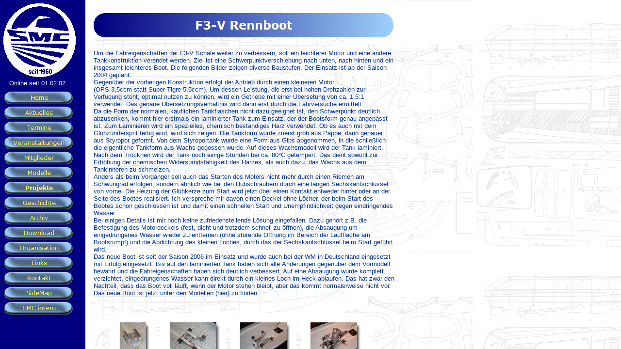

--- FILE ---
content_type: text/html
request_url: http://smc-essen.de/html/projekt_f3-v_rennboot.html
body_size: 560
content:

<!DOCTYPE HTML PUBLIC "-//W3C//DTD HTML 4.01 Transitional//EN">
<HTML>
<HEAD>
<TITLE>Homepage des SMC Essen e.V. (Projekte/F3-V Rennboot)</TITLE>
<META HTTP-EQUIV="Content-Type" CONTENT="text/html; charset=ISO-8859-1">
<META NAME="Generator" CONTENT="NetObjects Fusion für Windows">
<META NAME="Keywords" CONTENT="SMC Essen, Modellbau, Verein, Schiffsmodell, Modell, nauticus, naviga, Motor, Boot, Schiff, Wasser, Rennboot, Wettbewerb, FSR-V, FSR-Eco, Bootsrennen">
<META NAME="Modellbauvereine" CONTENT="Homepage des SMC Essen e.V.">
<META NAME="Author" CONTENT="Jürgen Thiele">
<FRAMESET BORDER="0" FRAMESPACING="0" FRAMEBORDER="0" COLS="176,*">
    <FRAME NAME="links" TITLE="links" SRC="../html/left_projekt_f3-v_rennboot.html" SCROLLING="AUTO" MARGINWIDTH="2" MARGINHEIGHT="1" FRAMEBORDER="NO" BORDER="0" NORESIZE>
    <FRAME NAME="Haupttext" TITLE="Haupttext" SRC="../html/body_projekt_f3-v_rennboot.html" SCROLLING="AUTO" MARGINWIDTH="2" MARGINHEIGHT="2">
</FRAMESET>
</HEAD>
</HTML>
 

--- FILE ---
content_type: text/html
request_url: http://smc-essen.de/html/left_projekt_f3-v_rennboot.html
body_size: 1974
content:

<!DOCTYPE HTML PUBLIC "-//W3C//DTD HTML 4.01 Transitional//EN">
<HTML>
<HEAD>
<TITLE>Homepage des SMC Essen e.V. (Projekte/F3-V Rennboot)</TITLE>
<META HTTP-EQUIV="Content-Type" CONTENT="text/html; charset=ISO-8859-1">
<META NAME="Generator" CONTENT="NetObjects Fusion für Windows">
<META NAME="Keywords" CONTENT="SMC Essen, Modellbau, Verein, Schiffsmodell, Modell, nauticus, naviga, Motor, Boot, Schiff, Wasser, Rennboot, Wettbewerb, FSR-V, FSR-Eco, Bootsrennen">
<META NAME="Modellbauvereine" CONTENT="Homepage des SMC Essen e.V.">
<META NAME="Author" CONTENT="Jürgen Thiele">
<BASE TARGET="_parent">
<SCRIPT TYPE="text/javascript">
<!--
function F_loadRollover(){} function F_roll(){}
//-->
</SCRIPT>
<SCRIPT TYPE="text/javascript" SRC="../assets/rollover.js"></SCRIPT>
<LINK REL="STYLESHEET" TYPE="text/css" HREF="../html/style.css">
<LINK REL="STYLESHEET" TYPE="text/css" HREF="../html/site.css">
</HEAD>
<BODY STYLE="background-color: rgb(0,0,128); background-image: none; margin: 2px 0px 0px 2px;">
    <TABLE BORDER="0" CELLSPACING="0" CELLPADDING="0" WIDTH="155">
        <TR VALIGN="TOP" ALIGN="LEFT">
            <TD WIDTH="4" HEIGHT="4"><IMG SRC="../assets/images/autogen/clearpixel.gif" WIDTH="4" HEIGHT="1" BORDER="0" ALT=""></TD>
            <TD WIDTH="146"><IMG SRC="../assets/images/autogen/clearpixel.gif" WIDTH="146" HEIGHT="1" BORDER="0" ALT=""></TD>
            <TD WIDTH="4"><IMG SRC="../assets/images/autogen/clearpixel.gif" WIDTH="4" HEIGHT="1" BORDER="0" ALT=""></TD>
            <TD WIDTH="1"><IMG SRC="../assets/images/autogen/clearpixel.gif" WIDTH="1" HEIGHT="1" BORDER="0" ALT=""></TD>
        </TR>
        <TR VALIGN="TOP" ALIGN="LEFT">
            <TD HEIGHT="154"></TD>
            <TD COLSPAN="3" WIDTH="151"><A HREF="../index.html"><IMG ID="Bild211" HEIGHT="154" WIDTH="151" SRC="../assets/images/diverse/smc_logo.gif" BORDER="0" ALT="Das SMC Logo bringt Euch zurück zur Startseite" TITLE="Das SMC Logo bringt Euch zurück zur Startseite"></A></TD>
        </TR>
        <TR VALIGN="TOP" ALIGN="LEFT">
            <TD COLSPAN="4" HEIGHT="4"></TD>
        </TR>
        <TR VALIGN="TOP" ALIGN="LEFT">
            <TD COLSPAN="2" WIDTH="150" CLASS="TextObject">
                <P STYLE="text-align: center;"><SPAN STYLE="color: rgb(255,255,255); font-weight: normal;">Online seit 01.02.02</SPAN></P>
            </TD>
            <TD COLSPAN="2"></TD>
        </TR>
        <TR VALIGN="TOP" ALIGN="LEFT">
            <TD COLSPAN="4" HEIGHT="7"></TD>
        </TR>
        <TR VALIGN="TOP" ALIGN="LEFT">
            <TD HEIGHT="465"></TD>
            <TD COLSPAN="2" WIDTH="150">
                <TABLE ID="Navigationsleiste1" BORDER="0" CELLSPACING="0" CELLPADDING="0" WIDTH="150">
                    <TR VALIGN="TOP" ALIGN="LEFT">
                        <TD WIDTH="150" HEIGHT="31"><A HREF="../index.html" style="cursor:hand; text-decoration:none;" onMouseOver="F_loadRollover('Navigationsschaltfläche1','',0);F_roll('Navigationsschaltfläche1',1)" onMouseOut="F_roll('Navigationsschaltfläche1',0)"><IMG ID="Navigationsschaltfläche1" NAME="Navigationsschaltfläche1" HEIGHT="31" WIDTH="150" SRC="../assets/images/autogen/Home_Np1_1.gif" onmouseover="F_loadRollover(this,'Home_NRp2_1.gif',0)" BORDER="0" ALT="Home" TITLE="Home"></A></TD>
                    </TR>
                    <TR VALIGN="TOP" ALIGN="LEFT">
                        <TD WIDTH="150" HEIGHT="31"><A HREF="../html/aktuelles.html" style="cursor:hand; text-decoration:none;" onMouseOver="F_loadRollover('Navigationsschaltfläche2','',0);F_roll('Navigationsschaltfläche2',1)" onMouseOut="F_roll('Navigationsschaltfläche2',0)"><IMG ID="Navigationsschaltfläche2" NAME="Navigationsschaltfläche2" HEIGHT="31" WIDTH="150" SRC="../assets/images/autogen/Aktuelles_Np1_1.gif" onmouseover="F_loadRollover(this,'Aktuelles_NRp2_1.gif',0)" BORDER="0" ALT="Aktuelles" TITLE="Aktuelles"></A></TD>
                    </TR>
                    <TR VALIGN="TOP" ALIGN="LEFT">
                        <TD WIDTH="150" HEIGHT="31"><A HREF="../html/termine.html" style="cursor:hand; text-decoration:none;" onMouseOver="F_loadRollover('Navigationsschaltfläche3','',0);F_roll('Navigationsschaltfläche3',1)" onMouseOut="F_roll('Navigationsschaltfläche3',0)"><IMG ID="Navigationsschaltfläche3" NAME="Navigationsschaltfläche3" HEIGHT="31" WIDTH="150" SRC="../assets/images/autogen/Termine_Np1_1.gif" onmouseover="F_loadRollover(this,'Termine_NRp2_1.gif',0)" BORDER="0" ALT="Termine" TITLE="Termine"></A></TD>
                    </TR>
                    <TR VALIGN="TOP" ALIGN="LEFT">
                        <TD WIDTH="150" HEIGHT="31"><A HREF="../html/veranstaltungen.html" style="cursor:hand; text-decoration:none;" onMouseOver="F_loadRollover('Navigationsschaltfläche4','',0);F_roll('Navigationsschaltfläche4',1)" onMouseOut="F_roll('Navigationsschaltfläche4',0)"><IMG ID="Navigationsschaltfläche4" NAME="Navigationsschaltfläche4" HEIGHT="31" WIDTH="150" SRC="../assets/images/autogen/Veranstaltungen_Np1_1.gif" onmouseover="F_loadRollover(this,'Veranstaltungen_NRp2_1.gif',0)" BORDER="0" ALT="Veranstaltungen" TITLE="Veranstaltungen"></A></TD>
                    </TR>
                    <TR VALIGN="TOP" ALIGN="LEFT">
                        <TD WIDTH="150" HEIGHT="31"><A HREF="../html/mitglieder.html" style="cursor:hand; text-decoration:none;" onMouseOver="F_loadRollover('Navigationsschaltfläche5','',0);F_roll('Navigationsschaltfläche5',1)" onMouseOut="F_roll('Navigationsschaltfläche5',0)"><IMG ID="Navigationsschaltfläche5" NAME="Navigationsschaltfläche5" HEIGHT="31" WIDTH="150" SRC="../assets/images/autogen/Mitglieder_Np1_1.gif" onmouseover="F_loadRollover(this,'Mitglieder_NRp2_1.gif',0)" BORDER="0" ALT="Mitglieder" TITLE="Mitglieder"></A></TD>
                    </TR>
                    <TR VALIGN="TOP" ALIGN="LEFT">
                        <TD WIDTH="150" HEIGHT="31"><A HREF="../html/modelle.html" style="cursor:hand; text-decoration:none;" onMouseOver="F_loadRollover('Navigationsschaltfläche6','',0);F_roll('Navigationsschaltfläche6',1)" onMouseOut="F_roll('Navigationsschaltfläche6',0)"><IMG ID="Navigationsschaltfläche6" NAME="Navigationsschaltfläche6" HEIGHT="31" WIDTH="150" SRC="../assets/images/autogen/Modelle_Np1_1.gif" onmouseover="F_loadRollover(this,'Modelle_NRp2_1.gif',0)" BORDER="0" ALT="Modelle" TITLE="Modelle"></A></TD>
                    </TR>
                    <TR VALIGN="TOP" ALIGN="LEFT">
                        <TD WIDTH="150" HEIGHT="31"><A HREF="../html/projekte.html" style="cursor:hand; text-decoration:none;" onMouseOver="F_loadRollover('Navigationsschaltfläche7','',0);F_roll('Navigationsschaltfläche7',1)" onMouseOut="F_roll('Navigationsschaltfläche7',0)"><IMG ID="Navigationsschaltfläche7" NAME="Navigationsschaltfläche7" HEIGHT="31" WIDTH="150" SRC="../assets/images/autogen/Projekte_Hp1_1.gif" onmouseover="F_loadRollover(this,'Projekte_HRp2_1.gif',0)" BORDER="0" ALT="Projekte" TITLE="Projekte"></A></TD>
                    </TR>
                    <TR VALIGN="TOP" ALIGN="LEFT">
                        <TD WIDTH="150" HEIGHT="31"><A HREF="../html/geschichte.html" style="cursor:hand; text-decoration:none;" onMouseOver="F_loadRollover('Navigationsschaltfläche8','',0);F_roll('Navigationsschaltfläche8',1)" onMouseOut="F_roll('Navigationsschaltfläche8',0)"><IMG ID="Navigationsschaltfläche8" NAME="Navigationsschaltfläche8" HEIGHT="31" WIDTH="150" SRC="../assets/images/autogen/Geschichte_Np1_1.gif" onmouseover="F_loadRollover(this,'Geschichte_NRp2_1.gif',0)" BORDER="0" ALT="Geschichte" TITLE="Geschichte"></A></TD>
                    </TR>
                    <TR VALIGN="TOP" ALIGN="LEFT">
                        <TD WIDTH="150" HEIGHT="31"><A HREF="../html/archiv.html" style="cursor:hand; text-decoration:none;" onMouseOver="F_loadRollover('Navigationsschaltfläche9','',0);F_roll('Navigationsschaltfläche9',1)" onMouseOut="F_roll('Navigationsschaltfläche9',0)"><IMG ID="Navigationsschaltfläche9" NAME="Navigationsschaltfläche9" HEIGHT="31" WIDTH="150" SRC="../assets/images/autogen/Archiv_Np1_1.gif" onmouseover="F_loadRollover(this,'Archiv_NRp2_1.gif',0)" BORDER="0" ALT="Archiv" TITLE="Archiv"></A></TD>
                    </TR>
                    <TR VALIGN="TOP" ALIGN="LEFT">
                        <TD WIDTH="150" HEIGHT="31"><A HREF="../html/download.html" style="cursor:hand; text-decoration:none;" onMouseOver="F_loadRollover('Navigationsschaltfläche10','',0);F_roll('Navigationsschaltfläche10',1)" onMouseOut="F_roll('Navigationsschaltfläche10',0)"><IMG ID="Navigationsschaltfläche10" NAME="Navigationsschaltfläche10" HEIGHT="31" WIDTH="150" SRC="../assets/images/autogen/Download_Np1_1.gif" onmouseover="F_loadRollover(this,'Download_NRp2_1.gif',0)" BORDER="0" ALT="Download" TITLE="Download"></A></TD>
                    </TR>
                    <TR VALIGN="TOP" ALIGN="LEFT">
                        <TD WIDTH="150" HEIGHT="31"><A HREF="../html/organisation.html" style="cursor:hand; text-decoration:none;" onMouseOver="F_loadRollover('Navigationsschaltfläche11','',0);F_roll('Navigationsschaltfläche11',1)" onMouseOut="F_roll('Navigationsschaltfläche11',0)"><IMG ID="Navigationsschaltfläche11" NAME="Navigationsschaltfläche11" HEIGHT="31" WIDTH="150" SRC="../assets/images/autogen/Organisation_Np1_1.gif" onmouseover="F_loadRollover(this,'Organisation_NRp2_1.gif',0)" BORDER="0" ALT="Organisation" TITLE="Organisation"></A></TD>
                    </TR>
                    <TR VALIGN="TOP" ALIGN="LEFT">
                        <TD WIDTH="150" HEIGHT="31"><A HREF="../html/links.html" style="cursor:hand; text-decoration:none;" onMouseOver="F_loadRollover('Navigationsschaltfläche12','',0);F_roll('Navigationsschaltfläche12',1)" onMouseOut="F_roll('Navigationsschaltfläche12',0)"><IMG ID="Navigationsschaltfläche12" NAME="Navigationsschaltfläche12" HEIGHT="31" WIDTH="150" SRC="../assets/images/autogen/Links_Np1_1.gif" onmouseover="F_loadRollover(this,'Links_NRp2_1.gif',0)" BORDER="0" ALT="Links" TITLE="Links"></A></TD>
                    </TR>
                    <TR VALIGN="TOP" ALIGN="LEFT">
                        <TD WIDTH="150" HEIGHT="31"><A HREF="../html/kontakt.html" style="cursor:hand; text-decoration:none;" onMouseOver="F_loadRollover('Navigationsschaltfläche13','',0);F_roll('Navigationsschaltfläche13',1)" onMouseOut="F_roll('Navigationsschaltfläche13',0)"><IMG ID="Navigationsschaltfläche13" NAME="Navigationsschaltfläche13" HEIGHT="31" WIDTH="150" SRC="../assets/images/autogen/Kontakt_Np1_1.gif" onmouseover="F_loadRollover(this,'Kontakt_NRp2_1.gif',0)" BORDER="0" ALT="Kontakt" TITLE="Kontakt"></A></TD>
                    </TR>
                    <TR VALIGN="TOP" ALIGN="LEFT">
                        <TD WIDTH="150" HEIGHT="31"><A HREF="../html/sidemap.html" style="cursor:hand; text-decoration:none;" onMouseOver="F_loadRollover('Navigationsschaltfläche14','',0);F_roll('Navigationsschaltfläche14',1)" onMouseOut="F_roll('Navigationsschaltfläche14',0)"><IMG ID="Navigationsschaltfläche14" NAME="Navigationsschaltfläche14" HEIGHT="31" WIDTH="150" SRC="../assets/images/autogen/SideMap_Np1_1.gif" onmouseover="F_loadRollover(this,'SideMap_NRp2_1.gif',0)" BORDER="0" ALT="SideMap" TITLE="SideMap"></A></TD>
                    </TR>
                    <TR VALIGN="TOP" ALIGN="LEFT">
                        <TD WIDTH="150" HEIGHT="31"><A HREF="../html/SMCIntern/smc_intern.html" style="cursor:hand; text-decoration:none;" onMouseOver="F_loadRollover('Navigationsschaltfläche15','',0);F_roll('Navigationsschaltfläche15',1)" onMouseOut="F_roll('Navigationsschaltfläche15',0)"><IMG ID="Navigationsschaltfläche15" NAME="Navigationsschaltfläche15" HEIGHT="31" WIDTH="150" SRC="../assets/images/autogen/SMC_intern_Np1_1.gif" onmouseover="F_loadRollover(this,'SMC_intern_NRp2_1.gif',0)" BORDER="0" ALT="SMC intern" TITLE="SMC intern"></A></TD>
                    </TR>
                </TABLE>
            </TD>
            <TD></TD>
        </TR>
    </TABLE>
</BODY>
</HTML>
 

--- FILE ---
content_type: text/html
request_url: http://smc-essen.de/html/body_projekt_f3-v_rennboot.html
body_size: 12804
content:

<!DOCTYPE HTML PUBLIC "-//W3C//DTD HTML 4.01 Transitional//EN">
<HTML>
<HEAD>
<TITLE>Homepage des SMC Essen e.V. (Projekte/F3-V Rennboot)</TITLE>
<META HTTP-EQUIV="Content-Type" CONTENT="text/html; charset=ISO-8859-1">
<META NAME="Generator" CONTENT="NetObjects Fusion für Windows">
<META NAME="Keywords" CONTENT="SMC Essen, Modellbau, Verein, Schiffsmodell, Modell, nauticus, naviga, Motor, Boot, Schiff, Wasser, Rennboot, Wettbewerb, FSR-V, FSR-Eco, Bootsrennen">
<META NAME="Modellbauvereine" CONTENT="Homepage des SMC Essen e.V.">
<META NAME="Author" CONTENT="Jürgen Thiele">
<BASE TARGET="_parent">
<LINK REL="STYLESHEET" TYPE="text/css" HREF="../html/style.css">
<LINK REL="STYLESHEET" TYPE="text/css" HREF="../html/site.css">
</HEAD>
<BODY STYLE="margin: 2px 0px 0px 2px;">
    <TABLE BORDER="0" CELLSPACING="0" CELLPADDING="0" WIDTH="635">
        <TR VALIGN="TOP" ALIGN="LEFT">
            <TD WIDTH="15" HEIGHT="25"><IMG SRC="../assets/images/autogen/clearpixel.gif" WIDTH="15" HEIGHT="1" BORDER="0" ALT=""></TD>
            <TD WIDTH="25"><IMG SRC="../assets/images/autogen/clearpixel.gif" WIDTH="25" HEIGHT="1" BORDER="0" ALT=""></TD>
            <TD></TD>
            <TD WIDTH="13"><IMG SRC="../assets/images/autogen/clearpixel.gif" WIDTH="13" HEIGHT="1" BORDER="0" ALT=""></TD>
            <TD WIDTH="2"><IMG SRC="../assets/images/autogen/clearpixel.gif" WIDTH="2" HEIGHT="1" BORDER="0" ALT=""></TD>
        </TR>
        <TR VALIGN="TOP" ALIGN="LEFT">
            <TD HEIGHT="50"></TD>
            <TD COLSPAN="3" WIDTH="618"><IMG ID="Banner1" HEIGHT="50" WIDTH="618" SRC="../assets/images/autogen/F3-V_Rennboot_Nbanner.gif" BORDER="0" ALT="F3-V Rennboot" TITLE="F3-V Rennboot"></TD>
            <TD></TD>
        </TR>
        <TR VALIGN="TOP" ALIGN="LEFT">
            <TD COLSPAN="5" HEIGHT="25"></TD>
        </TR>
        <TR VALIGN="TOP" ALIGN="LEFT">
            <TD></TD>
            <TD COLSPAN="4" WIDTH="620" CLASS="TextObject">
                <P>Um die Fahreigenschaften der F3-V Schale weiter zu verbessern, soll ein leichterer Motor und eine andere Tankkonstruktion verendet werden. Ziel ist eine Schwerpunktverschiebung nach unten, nach hinten und ein insgesamt leichteres Boot. Die folgenden Bilder zeigen diverse Baustufen. Der Einsatz ist ab der Saison 2004 geplant.<BR>Gegenüber der vorherigen Konstruktion erfolgt der Antrieb durch einen kleineren Motor<BR>(OPS 3,5ccm statt Super Tigre 5,5ccm). Um dessen Leistung, die erst bei hohen Drehzahlen zur Verfügung steht, optimal nutzen zu können, wird ein Getriebe mit einer Übersetung von ca. 1,5:1 verwendet. Das genaue Übersetzungsverhältnis wird dann erst durch die Fahrversuche ermittelt. <BR>Da die Form der normalen, käuflichen Tankflaschen nicht dazu geeignet ist, den Schwerpunkt deutlich abzusenken, kommt hier erstmals ein laminierter Tank zum Einsatz, der der Bootsform genau angepasst ist. Zum Laminieren wird ein spezielles, chemisch beständiges Harz verwendet. Ob es auch mit dem Glühzündersprit fertig wird, wird sich zeigen. Die Tankform wurde zuerst grob aus Pappe, dann genauer aus Styropor geformt. Von dem Styroportank wurde eine Form aus Gips abgenommen, in die schließlich die eigentliche Tankform aus Wachs gegossen wurde. Auf dieses Wachsmodell wird der Tank laminiert. Nach dem Trocknen wird der Tank noch einige Stunden bei ca. 80°C getempert. Das dient sowohl zur Erhöhung der chemischen Widerstandsfähigkeit des Harzes, als auch dazu, das Wachs aus dem Tankinneren zu schmelzen.&nbsp;<BR>Anders als beim Vorgänger soll auch das Starten des Motors nicht&nbsp;mehr durch einen Riemen am Schwungrad erfolgen, sondern ähnlich wie bei den Hubschraubern durch eine langen Sechskantschlüssel von vorne. Die Heizung der Glühkerze zum Start wird jetzt über einen Kontakt entweder hinter oder an der Seite des Bootes realisiert. Ich verspreche mir davon einen Deckel ohne Löcher, der beim Start des Bootes schon geschlossen ist und damit einen schnellen Start und Unempfindlichkeit gegen eindringendes Wasser.<BR>Bei einigen Details ist mir noch keine zufriedenstellende Lösung eingefallen. Dazu gehört z.B. die Befestigung des Motordeckels (fest, dicht und trotzdem schnell zu öffnen), die Absaugung um eingedrungenes Wasser wieder zu entfernen (ohne störende Öffnung im Bereich der Lauffläche am Bootsrumpf) und die Abdichtung des kleinen Loches, durch das der Sechskantschlüssel beim Start geführt wird. <BR>Das neue Boot ist seit der Saison 2006 im Einsatz und wurde auch bei der WM in Deutschland eingesetzt mit Erfolg eingesetzt. Bis auf den laminierten Tank haben sich alle Änderungen gegenüber dem Vormodell bewährt und die Fahreigenschaften haben sich deutlich verbessert. Auf eine Absaugung wurde komplett verzichtet, eingedrungenes Wasser kann direkt durch ein kleines Loch im Heck ablaufen. Das hat zwar den Nachteil, dass das Boot voll läuft, wenn der Motor stehen bleibt, aber das kommt normalerweise nicht vor. <BR>Das neue Boot ist jetzt unter den Modellen (hier) zu finden.</P>
            </TD>
        </TR>
        <TR VALIGN="TOP" ALIGN="LEFT">
            <TD COLSPAN="5" HEIGHT="33"></TD>
        </TR>
        <TR VALIGN="TOP" ALIGN="LEFT">
            <TD COLSPAN="2" HEIGHT="873"></TD>
            <TD WIDTH="580">
                <TABLE ID="Tabelle1" BORDER="0" CELLSPACING="0" CELLPADDING="0">
                    <TR>
                        <TD WIDTH="580">
                            <TABLE WIDTH="538" BORDER="0" CELLSPACING="0" CELLPADDING="0" ALIGN="LEFT">
                                <TR>
                                    <TD>
                                        <TABLE ID="Tabelle215" BORDER="0" CELLSPACING="0" CELLPADDING="0" WIDTH="100%">
                                            <TR VALIGN="TOP" ALIGN="LEFT">
                                                <TD WIDTH="0"></TD>
                                                <TD WIDTH="1">
                                                    <TABLE ID="Tabelle216" BORDER="0" CELLSPACING="0" CELLPADDING="0" WIDTH="100%">
                                                        <TR>
                                                            <TD WIDTH="103">
                                                                <TABLE ID="Tabelle217" BORDER="0" CELLSPACING="0" CELLPADDING="0" WIDTH="100%">
                                                                    <TR>
                                                                        <TD ALIGN="CENTER" WIDTH="103">
                                                                            <TABLE ID="Tabelle218" BORDER="0" CELLSPACING="0" CELLPADDING="0" WIDTH="100%">
                                                                                <TR VALIGN="TOP" ALIGN="LEFT">
                                                                                    <TD WIDTH="9"></TD>
                                                                                    <TD WIDTH="94"></TD>
                                                                                </TR>
                                                                                <TR VALIGN="TOP" ALIGN="LEFT">
                                                                                    <TD></TD>
                                                                                    <TD>
                                                                                        <TABLE ID="Tabelle219" BORDER="0" CELLSPACING="0" CELLPADDING="0" WIDTH="100%">
                                                                                            <TR>
                                                                                                <TD WIDTH="20">
                                                                                                    <P><IMG ID="Bild1" HEIGHT="20" WIDTH="20" SRC="../assets/images/design/top_left_corner1.gif" VSPACE="0" HSPACE="0" ALIGN="BOTTOM" BORDER="0" ALT=""></P>
                                                                                                </TD>
                                                                                                <TD WIDTH="54" STYLE="background-image: url('../assets/images/design/top_background2.gif');">
                                                                                                    <P><IMG ID="Bild2" HEIGHT="1" WIDTH="1" SRC="../assets/images/design/clearpixel11.gif" VSPACE="0" HSPACE="0" ALIGN="BOTTOM" BORDER="0" ALT=""></P>
                                                                                                </TD>
                                                                                                <TD WIDTH="20">
                                                                                                    <P><IMG ID="Bild3" HEIGHT="20" WIDTH="20" SRC="../assets/images/design/top_right_corner1.gif" VSPACE="0" HSPACE="0" ALIGN="BOTTOM" BORDER="0" ALT=""></P>
                                                                                                </TD>
                                                                                            </TR>
                                                                                            <TR>
                                                                                                <TD VALIGN="TOP" STYLE="background-image: url('../assets/images/design/left_background2.gif');">
                                                                                                    <P><IMG ID="Bild4" HEIGHT="20" WIDTH="20" SRC="../assets/images/design/clearpixel3.gif" VSPACE="0" HSPACE="0" ALIGN="BOTTOM" BORDER="0" ALT=""></P>
                                                                                                </TD>
                                                                                                <TD>
                                                                                                    <P><A HREF="../html/projektf3v-2_0.html"><IMG ID="Datenfeld241" HEIGHT="72" WIDTH="54" SRC="../assets/images/db_images/db_F3-V2JTBuild014.jpg" VSPACE="0" HSPACE="0" ALIGN="BOTTOM" BORDER="0" ALT="Rohbau Getriebe" TITLE="Rohbau Getriebe"></A></P>
                                                                                                </TD>
                                                                                                <TD VALIGN="TOP" STYLE="background-image: url('../assets/images/design/right_background2.gif');">
                                                                                                    <P><IMG ID="Bild5" HEIGHT="20" WIDTH="20" SRC="../assets/images/design/right_top_rightside1.gif" VSPACE="0" HSPACE="0" ALIGN="BOTTOM" BORDER="0" ALT=""></P>
                                                                                                </TD>
                                                                                            </TR>
                                                                                            <TR>
                                                                                                <TD>
                                                                                                    <P><IMG ID="Bild6" HEIGHT="20" WIDTH="20" SRC="../assets/images/design/bottom_left_corner1.gif" VSPACE="0" HSPACE="0" ALIGN="BOTTOM" BORDER="0" ALT=""></P>
                                                                                                </TD>
                                                                                                <TD ALIGN="RIGHT" STYLE="background-image: url('../assets/images/design/bottom_background2.gif');">
                                                                                                    <P STYLE="text-align: right;"><IMG ID="Bild7" HEIGHT="20" WIDTH="20" SRC="../assets/images/design/left_bottom_bottomleft2.gif" VSPACE="0" HSPACE="0" ALIGN="BOTTOM" BORDER="0" ALT=""></P>
                                                                                                </TD>
                                                                                                <TD>
                                                                                                    <P><IMG ID="Bild8" HEIGHT="20" WIDTH="20" SRC="../assets/images/design/bottom_left_corner-091.gif" VSPACE="0" HSPACE="0" ALIGN="BOTTOM" BORDER="0" ALT=""></P>
                                                                                                </TD>
                                                                                            </TR>
                                                                                        </TABLE>
                                                                                    </TD>
                                                                                </TR>
                                                                            </TABLE>
                                                                        </TD>
                                                                    </TR>
                                                                </TABLE>
                                                            </TD>
                                                        </TR>
                                                    </TABLE>
                                                </TD>
                                                <TD></TD>
                                                <TD WIDTH="1">
                                                    <TABLE ID="Tabelle220" BORDER="0" CELLSPACING="0" CELLPADDING="0" WIDTH="100%">
                                                        <TR>
                                                            <TD WIDTH="145">
                                                                <TABLE ID="Tabelle221" BORDER="0" CELLSPACING="0" CELLPADDING="0" WIDTH="100%">
                                                                    <TR>
                                                                        <TD ALIGN="CENTER" WIDTH="145">
                                                                            <TABLE ID="Tabelle222" BORDER="0" CELLSPACING="0" CELLPADDING="0" WIDTH="100%">
                                                                                <TR VALIGN="TOP" ALIGN="LEFT">
                                                                                    <TD WIDTH="9"></TD>
                                                                                    <TD WIDTH="136"></TD>
                                                                                </TR>
                                                                                <TR VALIGN="TOP" ALIGN="LEFT">
                                                                                    <TD></TD>
                                                                                    <TD>
                                                                                        <TABLE ID="Tabelle223" BORDER="0" CELLSPACING="0" CELLPADDING="0" WIDTH="100%">
                                                                                            <TR>
                                                                                                <TD WIDTH="20">
                                                                                                    <P><IMG ID="Bild9" HEIGHT="20" WIDTH="20" SRC="../assets/images/design/top_left_corner1.gif" VSPACE="0" HSPACE="0" ALIGN="BOTTOM" BORDER="0" ALT=""></P>
                                                                                                </TD>
                                                                                                <TD WIDTH="96" STYLE="background-image: url('../assets/images/design/top_background2.gif');">
                                                                                                    <P><IMG ID="Bild10" HEIGHT="1" WIDTH="1" SRC="../assets/images/design/clearpixel11.gif" VSPACE="0" HSPACE="0" ALIGN="BOTTOM" BORDER="0" ALT=""></P>
                                                                                                </TD>
                                                                                                <TD WIDTH="20">
                                                                                                    <P><IMG ID="Bild11" HEIGHT="20" WIDTH="20" SRC="../assets/images/design/top_right_corner1.gif" VSPACE="0" HSPACE="0" ALIGN="BOTTOM" BORDER="0" ALT=""></P>
                                                                                                </TD>
                                                                                            </TR>
                                                                                            <TR>
                                                                                                <TD VALIGN="TOP" STYLE="background-image: url('../assets/images/design/left_background2.gif');">
                                                                                                    <P><IMG ID="Bild12" HEIGHT="20" WIDTH="20" SRC="../assets/images/design/clearpixel3.gif" VSPACE="0" HSPACE="0" ALIGN="BOTTOM" BORDER="0" ALT=""></P>
                                                                                                </TD>
                                                                                                <TD>
                                                                                                    <P><A HREF="../html/projektf3v-2_1.html"><IMG ID="Datenfeld242" HEIGHT="72" WIDTH="96" SRC="../assets/images/db_images/db_F3-V2JTBuild025.jpg" VSPACE="0" HSPACE="0" ALIGN="BOTTOM" BORDER="0" ALT="Getriebe mit Gummilagern" TITLE="Getriebe mit Gummilagern"></A></P>
                                                                                                </TD>
                                                                                                <TD VALIGN="TOP" STYLE="background-image: url('../assets/images/design/right_background2.gif');">
                                                                                                    <P><IMG ID="Bild13" HEIGHT="20" WIDTH="20" SRC="../assets/images/design/right_top_rightside1.gif" VSPACE="0" HSPACE="0" ALIGN="BOTTOM" BORDER="0" ALT=""></P>
                                                                                                </TD>
                                                                                            </TR>
                                                                                            <TR>
                                                                                                <TD>
                                                                                                    <P><IMG ID="Bild14" HEIGHT="20" WIDTH="20" SRC="../assets/images/design/bottom_left_corner1.gif" VSPACE="0" HSPACE="0" ALIGN="BOTTOM" BORDER="0" ALT=""></P>
                                                                                                </TD>
                                                                                                <TD ALIGN="RIGHT" STYLE="background-image: url('../assets/images/design/bottom_background2.gif');">
                                                                                                    <P STYLE="text-align: right;"><IMG ID="Bild15" HEIGHT="20" WIDTH="20" SRC="../assets/images/design/left_bottom_bottomleft2.gif" VSPACE="0" HSPACE="0" ALIGN="BOTTOM" BORDER="0" ALT=""></P>
                                                                                                </TD>
                                                                                                <TD>
                                                                                                    <P><IMG ID="Bild16" HEIGHT="20" WIDTH="20" SRC="../assets/images/design/bottom_left_corner-091.gif" VSPACE="0" HSPACE="0" ALIGN="BOTTOM" BORDER="0" ALT=""></P>
                                                                                                </TD>
                                                                                            </TR>
                                                                                        </TABLE>
                                                                                    </TD>
                                                                                </TR>
                                                                            </TABLE>
                                                                        </TD>
                                                                    </TR>
                                                                </TABLE>
                                                            </TD>
                                                        </TR>
                                                    </TABLE>
                                                </TD>
                                                <TD></TD>
                                                <TD WIDTH="1">
                                                    <TABLE ID="Tabelle224" BORDER="0" CELLSPACING="0" CELLPADDING="0" WIDTH="100%">
                                                        <TR>
                                                            <TD WIDTH="145">
                                                                <TABLE ID="Tabelle225" BORDER="0" CELLSPACING="0" CELLPADDING="0" WIDTH="100%">
                                                                    <TR>
                                                                        <TD ALIGN="CENTER" WIDTH="145">
                                                                            <TABLE ID="Tabelle226" BORDER="0" CELLSPACING="0" CELLPADDING="0" WIDTH="100%">
                                                                                <TR VALIGN="TOP" ALIGN="LEFT">
                                                                                    <TD WIDTH="9"></TD>
                                                                                    <TD WIDTH="136"></TD>
                                                                                </TR>
                                                                                <TR VALIGN="TOP" ALIGN="LEFT">
                                                                                    <TD></TD>
                                                                                    <TD>
                                                                                        <TABLE ID="Tabelle227" BORDER="0" CELLSPACING="0" CELLPADDING="0" WIDTH="100%">
                                                                                            <TR>
                                                                                                <TD WIDTH="20">
                                                                                                    <P><IMG ID="Bild17" HEIGHT="20" WIDTH="20" SRC="../assets/images/design/top_left_corner1.gif" VSPACE="0" HSPACE="0" ALIGN="BOTTOM" BORDER="0" ALT=""></P>
                                                                                                </TD>
                                                                                                <TD WIDTH="96" STYLE="background-image: url('../assets/images/design/top_background2.gif');">
                                                                                                    <P><IMG ID="Bild18" HEIGHT="1" WIDTH="1" SRC="../assets/images/design/clearpixel11.gif" VSPACE="0" HSPACE="0" ALIGN="BOTTOM" BORDER="0" ALT=""></P>
                                                                                                </TD>
                                                                                                <TD WIDTH="20">
                                                                                                    <P><IMG ID="Bild19" HEIGHT="20" WIDTH="20" SRC="../assets/images/design/top_right_corner1.gif" VSPACE="0" HSPACE="0" ALIGN="BOTTOM" BORDER="0" ALT=""></P>
                                                                                                </TD>
                                                                                            </TR>
                                                                                            <TR>
                                                                                                <TD VALIGN="TOP" STYLE="background-image: url('../assets/images/design/left_background2.gif');">
                                                                                                    <P><IMG ID="Bild20" HEIGHT="20" WIDTH="20" SRC="../assets/images/design/clearpixel3.gif" VSPACE="0" HSPACE="0" ALIGN="BOTTOM" BORDER="0" ALT=""></P>
                                                                                                </TD>
                                                                                                <TD>
                                                                                                    <P><A HREF="../html/projektf3v-2_2.html"><IMG ID="Datenfeld243" HEIGHT="72" WIDTH="96" SRC="../assets/images/db_images/db_F3-V2JTBuild026.jpg" VSPACE="0" HSPACE="0" ALIGN="BOTTOM" BORDER="0" ALT="Getriebe mit Gummilagern" TITLE="Getriebe mit Gummilagern"></A></P>
                                                                                                </TD>
                                                                                                <TD VALIGN="TOP" STYLE="background-image: url('../assets/images/design/right_background2.gif');">
                                                                                                    <P><IMG ID="Bild21" HEIGHT="20" WIDTH="20" SRC="../assets/images/design/right_top_rightside1.gif" VSPACE="0" HSPACE="0" ALIGN="BOTTOM" BORDER="0" ALT=""></P>
                                                                                                </TD>
                                                                                            </TR>
                                                                                            <TR>
                                                                                                <TD>
                                                                                                    <P><IMG ID="Bild22" HEIGHT="20" WIDTH="20" SRC="../assets/images/design/bottom_left_corner1.gif" VSPACE="0" HSPACE="0" ALIGN="BOTTOM" BORDER="0" ALT=""></P>
                                                                                                </TD>
                                                                                                <TD ALIGN="RIGHT" STYLE="background-image: url('../assets/images/design/bottom_background2.gif');">
                                                                                                    <P STYLE="text-align: right;"><IMG ID="Bild23" HEIGHT="20" WIDTH="20" SRC="../assets/images/design/left_bottom_bottomleft2.gif" VSPACE="0" HSPACE="0" ALIGN="BOTTOM" BORDER="0" ALT=""></P>
                                                                                                </TD>
                                                                                                <TD>
                                                                                                    <P><IMG ID="Bild24" HEIGHT="20" WIDTH="20" SRC="../assets/images/design/bottom_left_corner-091.gif" VSPACE="0" HSPACE="0" ALIGN="BOTTOM" BORDER="0" ALT=""></P>
                                                                                                </TD>
                                                                                            </TR>
                                                                                        </TABLE>
                                                                                    </TD>
                                                                                </TR>
                                                                            </TABLE>
                                                                        </TD>
                                                                    </TR>
                                                                </TABLE>
                                                            </TD>
                                                        </TR>
                                                    </TABLE>
                                                </TD>
                                                <TD></TD>
                                                <TD WIDTH="1">
                                                    <TABLE ID="Tabelle228" BORDER="0" CELLSPACING="0" CELLPADDING="0" WIDTH="100%">
                                                        <TR>
                                                            <TD WIDTH="145">
                                                                <TABLE ID="Tabelle229" BORDER="0" CELLSPACING="0" CELLPADDING="0" WIDTH="100%">
                                                                    <TR>
                                                                        <TD ALIGN="CENTER" WIDTH="145">
                                                                            <TABLE ID="Tabelle230" BORDER="0" CELLSPACING="0" CELLPADDING="0" WIDTH="100%">
                                                                                <TR VALIGN="TOP" ALIGN="LEFT">
                                                                                    <TD WIDTH="9"></TD>
                                                                                    <TD WIDTH="136"></TD>
                                                                                </TR>
                                                                                <TR VALIGN="TOP" ALIGN="LEFT">
                                                                                    <TD></TD>
                                                                                    <TD>
                                                                                        <TABLE ID="Tabelle231" BORDER="0" CELLSPACING="0" CELLPADDING="0" WIDTH="100%">
                                                                                            <TR>
                                                                                                <TD WIDTH="20">
                                                                                                    <P><IMG ID="Bild25" HEIGHT="20" WIDTH="20" SRC="../assets/images/design/top_left_corner1.gif" VSPACE="0" HSPACE="0" ALIGN="BOTTOM" BORDER="0" ALT=""></P>
                                                                                                </TD>
                                                                                                <TD WIDTH="96" STYLE="background-image: url('../assets/images/design/top_background2.gif');">
                                                                                                    <P><IMG ID="Bild26" HEIGHT="1" WIDTH="1" SRC="../assets/images/design/clearpixel11.gif" VSPACE="0" HSPACE="0" ALIGN="BOTTOM" BORDER="0" ALT=""></P>
                                                                                                </TD>
                                                                                                <TD WIDTH="20">
                                                                                                    <P><IMG ID="Bild27" HEIGHT="20" WIDTH="20" SRC="../assets/images/design/top_right_corner1.gif" VSPACE="0" HSPACE="0" ALIGN="BOTTOM" BORDER="0" ALT=""></P>
                                                                                                </TD>
                                                                                            </TR>
                                                                                            <TR>
                                                                                                <TD VALIGN="TOP" STYLE="background-image: url('../assets/images/design/left_background2.gif');">
                                                                                                    <P><IMG ID="Bild28" HEIGHT="20" WIDTH="20" SRC="../assets/images/design/clearpixel3.gif" VSPACE="0" HSPACE="0" ALIGN="BOTTOM" BORDER="0" ALT=""></P>
                                                                                                </TD>
                                                                                                <TD>
                                                                                                    <P><A HREF="../html/projektf3v-2_3.html"><IMG ID="Datenfeld244" HEIGHT="72" WIDTH="96" SRC="../assets/images/db_images/db_F3-V2JTBuild027.jpg" VSPACE="0" HSPACE="0" ALIGN="BOTTOM" BORDER="0" ALT="Getriebe mit vorgesehenem OPS Motor" TITLE="Getriebe mit vorgesehenem OPS Motor"></A></P>
                                                                                                </TD>
                                                                                                <TD VALIGN="TOP" STYLE="background-image: url('../assets/images/design/right_background2.gif');">
                                                                                                    <P><IMG ID="Bild29" HEIGHT="20" WIDTH="20" SRC="../assets/images/design/right_top_rightside1.gif" VSPACE="0" HSPACE="0" ALIGN="BOTTOM" BORDER="0" ALT=""></P>
                                                                                                </TD>
                                                                                            </TR>
                                                                                            <TR>
                                                                                                <TD>
                                                                                                    <P><IMG ID="Bild30" HEIGHT="20" WIDTH="20" SRC="../assets/images/design/bottom_left_corner1.gif" VSPACE="0" HSPACE="0" ALIGN="BOTTOM" BORDER="0" ALT=""></P>
                                                                                                </TD>
                                                                                                <TD ALIGN="RIGHT" STYLE="background-image: url('../assets/images/design/bottom_background2.gif');">
                                                                                                    <P STYLE="text-align: right;"><IMG ID="Bild31" HEIGHT="20" WIDTH="20" SRC="../assets/images/design/left_bottom_bottomleft2.gif" VSPACE="0" HSPACE="0" ALIGN="BOTTOM" BORDER="0" ALT=""></P>
                                                                                                </TD>
                                                                                                <TD>
                                                                                                    <P><IMG ID="Bild32" HEIGHT="20" WIDTH="20" SRC="../assets/images/design/bottom_left_corner-091.gif" VSPACE="0" HSPACE="0" ALIGN="BOTTOM" BORDER="0" ALT=""></P>
                                                                                                </TD>
                                                                                            </TR>
                                                                                        </TABLE>
                                                                                    </TD>
                                                                                </TR>
                                                                            </TABLE>
                                                                        </TD>
                                                                    </TR>
                                                                </TABLE>
                                                            </TD>
                                                        </TR>
                                                    </TABLE>
                                                </TD>
                                            </TR>
                                        </TABLE>
                                    </TD>
                                </TR>
                            </TABLE>
                        </TD>
                    </TR>
                    <TR STYLE="height: 5px;">
                        <TD>
                            <P><IMG SRC="../assets/images/autogen/clearpixel.gif" WIDTH="580" HEIGHT="5" BORDER="0" ALT=""></P>
                        </TD>
                    </TR>
                    <TR>
                        <TD>
                            <TABLE WIDTH="538" BORDER="0" CELLSPACING="0" CELLPADDING="0" ALIGN="LEFT">
                                <TR>
                                    <TD>
                                        <TABLE ID="Tabelle232" BORDER="0" CELLSPACING="0" CELLPADDING="0" WIDTH="100%">
                                            <TR VALIGN="TOP" ALIGN="LEFT">
                                                <TD WIDTH="0"></TD>
                                                <TD WIDTH="1">
                                                    <TABLE ID="Tabelle233" BORDER="0" CELLSPACING="0" CELLPADDING="0" WIDTH="100%">
                                                        <TR>
                                                            <TD WIDTH="103">
                                                                <TABLE ID="Tabelle234" BORDER="0" CELLSPACING="0" CELLPADDING="0" WIDTH="100%">
                                                                    <TR>
                                                                        <TD ALIGN="CENTER" WIDTH="103">
                                                                            <TABLE ID="Tabelle235" BORDER="0" CELLSPACING="0" CELLPADDING="0" WIDTH="100%">
                                                                                <TR VALIGN="TOP" ALIGN="LEFT">
                                                                                    <TD WIDTH="9"></TD>
                                                                                    <TD WIDTH="94"></TD>
                                                                                </TR>
                                                                                <TR VALIGN="TOP" ALIGN="LEFT">
                                                                                    <TD></TD>
                                                                                    <TD>
                                                                                        <TABLE ID="Tabelle236" BORDER="0" CELLSPACING="0" CELLPADDING="0" WIDTH="100%">
                                                                                            <TR>
                                                                                                <TD WIDTH="20">
                                                                                                    <P><IMG ID="Bild33" HEIGHT="20" WIDTH="20" SRC="../assets/images/design/top_left_corner1.gif" VSPACE="0" HSPACE="0" ALIGN="BOTTOM" BORDER="0" ALT=""></P>
                                                                                                </TD>
                                                                                                <TD WIDTH="54" STYLE="background-image: url('../assets/images/design/top_background2.gif');">
                                                                                                    <P><IMG ID="Bild34" HEIGHT="1" WIDTH="1" SRC="../assets/images/design/clearpixel11.gif" VSPACE="0" HSPACE="0" ALIGN="BOTTOM" BORDER="0" ALT=""></P>
                                                                                                </TD>
                                                                                                <TD WIDTH="20">
                                                                                                    <P><IMG ID="Bild35" HEIGHT="20" WIDTH="20" SRC="../assets/images/design/top_right_corner1.gif" VSPACE="0" HSPACE="0" ALIGN="BOTTOM" BORDER="0" ALT=""></P>
                                                                                                </TD>
                                                                                            </TR>
                                                                                            <TR>
                                                                                                <TD VALIGN="TOP" STYLE="background-image: url('../assets/images/design/left_background2.gif');">
                                                                                                    <P><IMG ID="Bild36" HEIGHT="20" WIDTH="20" SRC="../assets/images/design/clearpixel3.gif" VSPACE="0" HSPACE="0" ALIGN="BOTTOM" BORDER="0" ALT=""></P>
                                                                                                </TD>
                                                                                                <TD>
                                                                                                    <P><A HREF="../html/projektf3v-2_4.html"><IMG ID="Datenfeld245" HEIGHT="72" WIDTH="54" SRC="../assets/images/db_images/db_F3-V2JTBuild029.jpg" VSPACE="0" HSPACE="0" ALIGN="BOTTOM" BORDER="0" ALT="Schale mit Kohleverstäkungen" TITLE="Schale mit Kohleverstäkungen"></A></P>
                                                                                                </TD>
                                                                                                <TD VALIGN="TOP" STYLE="background-image: url('../assets/images/design/right_background2.gif');">
                                                                                                    <P><IMG ID="Bild37" HEIGHT="20" WIDTH="20" SRC="../assets/images/design/right_top_rightside1.gif" VSPACE="0" HSPACE="0" ALIGN="BOTTOM" BORDER="0" ALT=""></P>
                                                                                                </TD>
                                                                                            </TR>
                                                                                            <TR>
                                                                                                <TD>
                                                                                                    <P><IMG ID="Bild38" HEIGHT="20" WIDTH="20" SRC="../assets/images/design/bottom_left_corner1.gif" VSPACE="0" HSPACE="0" ALIGN="BOTTOM" BORDER="0" ALT=""></P>
                                                                                                </TD>
                                                                                                <TD ALIGN="RIGHT" STYLE="background-image: url('../assets/images/design/bottom_background2.gif');">
                                                                                                    <P STYLE="text-align: right;"><IMG ID="Bild39" HEIGHT="20" WIDTH="20" SRC="../assets/images/design/left_bottom_bottomleft2.gif" VSPACE="0" HSPACE="0" ALIGN="BOTTOM" BORDER="0" ALT=""></P>
                                                                                                </TD>
                                                                                                <TD>
                                                                                                    <P><IMG ID="Bild40" HEIGHT="20" WIDTH="20" SRC="../assets/images/design/bottom_left_corner-091.gif" VSPACE="0" HSPACE="0" ALIGN="BOTTOM" BORDER="0" ALT=""></P>
                                                                                                </TD>
                                                                                            </TR>
                                                                                        </TABLE>
                                                                                    </TD>
                                                                                </TR>
                                                                            </TABLE>
                                                                        </TD>
                                                                    </TR>
                                                                </TABLE>
                                                            </TD>
                                                        </TR>
                                                    </TABLE>
                                                </TD>
                                                <TD></TD>
                                                <TD WIDTH="1">
                                                    <TABLE ID="Tabelle237" BORDER="0" CELLSPACING="0" CELLPADDING="0" WIDTH="100%">
                                                        <TR>
                                                            <TD WIDTH="145">
                                                                <TABLE ID="Tabelle238" BORDER="0" CELLSPACING="0" CELLPADDING="0" WIDTH="100%">
                                                                    <TR>
                                                                        <TD ALIGN="CENTER" WIDTH="145">
                                                                            <TABLE ID="Tabelle239" BORDER="0" CELLSPACING="0" CELLPADDING="0" WIDTH="100%">
                                                                                <TR VALIGN="TOP" ALIGN="LEFT">
                                                                                    <TD WIDTH="9"></TD>
                                                                                    <TD WIDTH="136"></TD>
                                                                                </TR>
                                                                                <TR VALIGN="TOP" ALIGN="LEFT">
                                                                                    <TD></TD>
                                                                                    <TD>
                                                                                        <TABLE ID="Tabelle240" BORDER="0" CELLSPACING="0" CELLPADDING="0" WIDTH="100%">
                                                                                            <TR>
                                                                                                <TD WIDTH="20">
                                                                                                    <P><IMG ID="Bild41" HEIGHT="20" WIDTH="20" SRC="../assets/images/design/top_left_corner1.gif" VSPACE="0" HSPACE="0" ALIGN="BOTTOM" BORDER="0" ALT=""></P>
                                                                                                </TD>
                                                                                                <TD WIDTH="96" STYLE="background-image: url('../assets/images/design/top_background2.gif');">
                                                                                                    <P><IMG ID="Bild42" HEIGHT="1" WIDTH="1" SRC="../assets/images/design/clearpixel11.gif" VSPACE="0" HSPACE="0" ALIGN="BOTTOM" BORDER="0" ALT=""></P>
                                                                                                </TD>
                                                                                                <TD WIDTH="20">
                                                                                                    <P><IMG ID="Bild43" HEIGHT="20" WIDTH="20" SRC="../assets/images/design/top_right_corner1.gif" VSPACE="0" HSPACE="0" ALIGN="BOTTOM" BORDER="0" ALT=""></P>
                                                                                                </TD>
                                                                                            </TR>
                                                                                            <TR>
                                                                                                <TD VALIGN="TOP" STYLE="background-image: url('../assets/images/design/left_background2.gif');">
                                                                                                    <P><IMG ID="Bild44" HEIGHT="20" WIDTH="20" SRC="../assets/images/design/clearpixel3.gif" VSPACE="0" HSPACE="0" ALIGN="BOTTOM" BORDER="0" ALT=""></P>
                                                                                                </TD>
                                                                                                <TD>
                                                                                                    <P><A HREF="../html/projektf3v-2_5.html"><IMG ID="Datenfeld246" HEIGHT="72" WIDTH="96" SRC="../assets/images/db_images/db_F3-V2JTBuild032.jpg" VSPACE="0" HSPACE="0" ALIGN="BOTTOM" BORDER="0" ALT="Schale mit Kohleverstäkungen" TITLE="Schale mit Kohleverstäkungen"></A></P>
                                                                                                </TD>
                                                                                                <TD VALIGN="TOP" STYLE="background-image: url('../assets/images/design/right_background2.gif');">
                                                                                                    <P><IMG ID="Bild45" HEIGHT="20" WIDTH="20" SRC="../assets/images/design/right_top_rightside1.gif" VSPACE="0" HSPACE="0" ALIGN="BOTTOM" BORDER="0" ALT=""></P>
                                                                                                </TD>
                                                                                            </TR>
                                                                                            <TR>
                                                                                                <TD>
                                                                                                    <P><IMG ID="Bild46" HEIGHT="20" WIDTH="20" SRC="../assets/images/design/bottom_left_corner1.gif" VSPACE="0" HSPACE="0" ALIGN="BOTTOM" BORDER="0" ALT=""></P>
                                                                                                </TD>
                                                                                                <TD ALIGN="RIGHT" STYLE="background-image: url('../assets/images/design/bottom_background2.gif');">
                                                                                                    <P STYLE="text-align: right;"><IMG ID="Bild47" HEIGHT="20" WIDTH="20" SRC="../assets/images/design/left_bottom_bottomleft2.gif" VSPACE="0" HSPACE="0" ALIGN="BOTTOM" BORDER="0" ALT=""></P>
                                                                                                </TD>
                                                                                                <TD>
                                                                                                    <P><IMG ID="Bild48" HEIGHT="20" WIDTH="20" SRC="../assets/images/design/bottom_left_corner-091.gif" VSPACE="0" HSPACE="0" ALIGN="BOTTOM" BORDER="0" ALT=""></P>
                                                                                                </TD>
                                                                                            </TR>
                                                                                        </TABLE>
                                                                                    </TD>
                                                                                </TR>
                                                                            </TABLE>
                                                                        </TD>
                                                                    </TR>
                                                                </TABLE>
                                                            </TD>
                                                        </TR>
                                                    </TABLE>
                                                </TD>
                                                <TD></TD>
                                                <TD WIDTH="1">
                                                    <TABLE ID="Tabelle241" BORDER="0" CELLSPACING="0" CELLPADDING="0" WIDTH="100%">
                                                        <TR>
                                                            <TD WIDTH="145">
                                                                <TABLE ID="Tabelle242" BORDER="0" CELLSPACING="0" CELLPADDING="0" WIDTH="100%">
                                                                    <TR>
                                                                        <TD ALIGN="CENTER" WIDTH="145">
                                                                            <TABLE ID="Tabelle243" BORDER="0" CELLSPACING="0" CELLPADDING="0" WIDTH="100%">
                                                                                <TR VALIGN="TOP" ALIGN="LEFT">
                                                                                    <TD WIDTH="9"></TD>
                                                                                    <TD WIDTH="136"></TD>
                                                                                </TR>
                                                                                <TR VALIGN="TOP" ALIGN="LEFT">
                                                                                    <TD></TD>
                                                                                    <TD>
                                                                                        <TABLE ID="Tabelle244" BORDER="0" CELLSPACING="0" CELLPADDING="0" WIDTH="100%">
                                                                                            <TR>
                                                                                                <TD WIDTH="20">
                                                                                                    <P><IMG ID="Bild49" HEIGHT="20" WIDTH="20" SRC="../assets/images/design/top_left_corner1.gif" VSPACE="0" HSPACE="0" ALIGN="BOTTOM" BORDER="0" ALT=""></P>
                                                                                                </TD>
                                                                                                <TD WIDTH="96" STYLE="background-image: url('../assets/images/design/top_background2.gif');">
                                                                                                    <P><IMG ID="Bild50" HEIGHT="1" WIDTH="1" SRC="../assets/images/design/clearpixel11.gif" VSPACE="0" HSPACE="0" ALIGN="BOTTOM" BORDER="0" ALT=""></P>
                                                                                                </TD>
                                                                                                <TD WIDTH="20">
                                                                                                    <P><IMG ID="Bild51" HEIGHT="20" WIDTH="20" SRC="../assets/images/design/top_right_corner1.gif" VSPACE="0" HSPACE="0" ALIGN="BOTTOM" BORDER="0" ALT=""></P>
                                                                                                </TD>
                                                                                            </TR>
                                                                                            <TR>
                                                                                                <TD VALIGN="TOP" STYLE="background-image: url('../assets/images/design/left_background2.gif');">
                                                                                                    <P><IMG ID="Bild52" HEIGHT="20" WIDTH="20" SRC="../assets/images/design/clearpixel3.gif" VSPACE="0" HSPACE="0" ALIGN="BOTTOM" BORDER="0" ALT=""></P>
                                                                                                </TD>
                                                                                                <TD>
                                                                                                    <P><A HREF="../html/projektf3v-2_6.html"><IMG ID="Datenfeld247" HEIGHT="72" WIDTH="96" SRC="../assets/images/db_images/db_F3-V2JTBuild034.jpg" VSPACE="0" HSPACE="0" ALIGN="BOTTOM" BORDER="0" ALT="Schale mit Kohleverstäkungen" TITLE="Schale mit Kohleverstäkungen"></A></P>
                                                                                                </TD>
                                                                                                <TD VALIGN="TOP" STYLE="background-image: url('../assets/images/design/right_background2.gif');">
                                                                                                    <P><IMG ID="Bild53" HEIGHT="20" WIDTH="20" SRC="../assets/images/design/right_top_rightside1.gif" VSPACE="0" HSPACE="0" ALIGN="BOTTOM" BORDER="0" ALT=""></P>
                                                                                                </TD>
                                                                                            </TR>
                                                                                            <TR>
                                                                                                <TD>
                                                                                                    <P><IMG ID="Bild54" HEIGHT="20" WIDTH="20" SRC="../assets/images/design/bottom_left_corner1.gif" VSPACE="0" HSPACE="0" ALIGN="BOTTOM" BORDER="0" ALT=""></P>
                                                                                                </TD>
                                                                                                <TD ALIGN="RIGHT" STYLE="background-image: url('../assets/images/design/bottom_background2.gif');">
                                                                                                    <P STYLE="text-align: right;"><IMG ID="Bild55" HEIGHT="20" WIDTH="20" SRC="../assets/images/design/left_bottom_bottomleft2.gif" VSPACE="0" HSPACE="0" ALIGN="BOTTOM" BORDER="0" ALT=""></P>
                                                                                                </TD>
                                                                                                <TD>
                                                                                                    <P><IMG ID="Bild56" HEIGHT="20" WIDTH="20" SRC="../assets/images/design/bottom_left_corner-091.gif" VSPACE="0" HSPACE="0" ALIGN="BOTTOM" BORDER="0" ALT=""></P>
                                                                                                </TD>
                                                                                            </TR>
                                                                                        </TABLE>
                                                                                    </TD>
                                                                                </TR>
                                                                            </TABLE>
                                                                        </TD>
                                                                    </TR>
                                                                </TABLE>
                                                            </TD>
                                                        </TR>
                                                    </TABLE>
                                                </TD>
                                                <TD></TD>
                                                <TD WIDTH="1">
                                                    <TABLE ID="Tabelle245" BORDER="0" CELLSPACING="0" CELLPADDING="0" WIDTH="100%">
                                                        <TR>
                                                            <TD WIDTH="145">
                                                                <TABLE ID="Tabelle246" BORDER="0" CELLSPACING="0" CELLPADDING="0" WIDTH="100%">
                                                                    <TR>
                                                                        <TD ALIGN="CENTER" WIDTH="145">
                                                                            <TABLE ID="Tabelle247" BORDER="0" CELLSPACING="0" CELLPADDING="0" WIDTH="100%">
                                                                                <TR VALIGN="TOP" ALIGN="LEFT">
                                                                                    <TD WIDTH="9"></TD>
                                                                                    <TD WIDTH="136"></TD>
                                                                                </TR>
                                                                                <TR VALIGN="TOP" ALIGN="LEFT">
                                                                                    <TD></TD>
                                                                                    <TD>
                                                                                        <TABLE ID="Tabelle248" BORDER="0" CELLSPACING="0" CELLPADDING="0" WIDTH="100%">
                                                                                            <TR>
                                                                                                <TD WIDTH="20">
                                                                                                    <P><IMG ID="Bild57" HEIGHT="20" WIDTH="20" SRC="../assets/images/design/top_left_corner1.gif" VSPACE="0" HSPACE="0" ALIGN="BOTTOM" BORDER="0" ALT=""></P>
                                                                                                </TD>
                                                                                                <TD WIDTH="96" STYLE="background-image: url('../assets/images/design/top_background2.gif');">
                                                                                                    <P><IMG ID="Bild58" HEIGHT="1" WIDTH="1" SRC="../assets/images/design/clearpixel11.gif" VSPACE="0" HSPACE="0" ALIGN="BOTTOM" BORDER="0" ALT=""></P>
                                                                                                </TD>
                                                                                                <TD WIDTH="20">
                                                                                                    <P><IMG ID="Bild59" HEIGHT="20" WIDTH="20" SRC="../assets/images/design/top_right_corner1.gif" VSPACE="0" HSPACE="0" ALIGN="BOTTOM" BORDER="0" ALT=""></P>
                                                                                                </TD>
                                                                                            </TR>
                                                                                            <TR>
                                                                                                <TD VALIGN="TOP" STYLE="background-image: url('../assets/images/design/left_background2.gif');">
                                                                                                    <P><IMG ID="Bild60" HEIGHT="20" WIDTH="20" SRC="../assets/images/design/clearpixel3.gif" VSPACE="0" HSPACE="0" ALIGN="BOTTOM" BORDER="0" ALT=""></P>
                                                                                                </TD>
                                                                                                <TD>
                                                                                                    <P><A HREF="../html/projektf3v-2_7.html"><IMG ID="Datenfeld248" HEIGHT="72" WIDTH="96" SRC="../assets/images/db_images/db_F3-V2JTBuild037.jpg" VSPACE="0" HSPACE="0" ALIGN="BOTTOM" BORDER="0" ALT="Widerlager eingeharzt" TITLE="Widerlager eingeharzt"></A></P>
                                                                                                </TD>
                                                                                                <TD VALIGN="TOP" STYLE="background-image: url('../assets/images/design/right_background2.gif');">
                                                                                                    <P><IMG ID="Bild61" HEIGHT="20" WIDTH="20" SRC="../assets/images/design/right_top_rightside1.gif" VSPACE="0" HSPACE="0" ALIGN="BOTTOM" BORDER="0" ALT=""></P>
                                                                                                </TD>
                                                                                            </TR>
                                                                                            <TR>
                                                                                                <TD>
                                                                                                    <P><IMG ID="Bild62" HEIGHT="20" WIDTH="20" SRC="../assets/images/design/bottom_left_corner1.gif" VSPACE="0" HSPACE="0" ALIGN="BOTTOM" BORDER="0" ALT=""></P>
                                                                                                </TD>
                                                                                                <TD ALIGN="RIGHT" STYLE="background-image: url('../assets/images/design/bottom_background2.gif');">
                                                                                                    <P STYLE="text-align: right;"><IMG ID="Bild63" HEIGHT="20" WIDTH="20" SRC="../assets/images/design/left_bottom_bottomleft2.gif" VSPACE="0" HSPACE="0" ALIGN="BOTTOM" BORDER="0" ALT=""></P>
                                                                                                </TD>
                                                                                                <TD>
                                                                                                    <P><IMG ID="Bild64" HEIGHT="20" WIDTH="20" SRC="../assets/images/design/bottom_left_corner-091.gif" VSPACE="0" HSPACE="0" ALIGN="BOTTOM" BORDER="0" ALT=""></P>
                                                                                                </TD>
                                                                                            </TR>
                                                                                        </TABLE>
                                                                                    </TD>
                                                                                </TR>
                                                                            </TABLE>
                                                                        </TD>
                                                                    </TR>
                                                                </TABLE>
                                                            </TD>
                                                        </TR>
                                                    </TABLE>
                                                </TD>
                                            </TR>
                                        </TABLE>
                                    </TD>
                                </TR>
                            </TABLE>
                        </TD>
                    </TR>
                    <TR STYLE="height: 5px;">
                        <TD>
                            <P><IMG SRC="../assets/images/autogen/clearpixel.gif" WIDTH="580" HEIGHT="5" BORDER="0" ALT=""></P>
                        </TD>
                    </TR>
                    <TR>
                        <TD>
                            <TABLE WIDTH="580" BORDER="0" CELLSPACING="0" CELLPADDING="0" ALIGN="LEFT">
                                <TR>
                                    <TD>
                                        <TABLE ID="Tabelle249" BORDER="0" CELLSPACING="0" CELLPADDING="0" WIDTH="100%">
                                            <TR VALIGN="TOP" ALIGN="LEFT">
                                                <TD WIDTH="0"></TD>
                                                <TD WIDTH="1">
                                                    <TABLE ID="Tabelle250" BORDER="0" CELLSPACING="0" CELLPADDING="0" WIDTH="100%">
                                                        <TR>
                                                            <TD WIDTH="145">
                                                                <TABLE ID="Tabelle251" BORDER="0" CELLSPACING="0" CELLPADDING="0" WIDTH="100%">
                                                                    <TR>
                                                                        <TD ALIGN="CENTER" WIDTH="145">
                                                                            <TABLE ID="Tabelle252" BORDER="0" CELLSPACING="0" CELLPADDING="0" WIDTH="100%">
                                                                                <TR VALIGN="TOP" ALIGN="LEFT">
                                                                                    <TD WIDTH="9"></TD>
                                                                                    <TD WIDTH="136"></TD>
                                                                                </TR>
                                                                                <TR VALIGN="TOP" ALIGN="LEFT">
                                                                                    <TD></TD>
                                                                                    <TD>
                                                                                        <TABLE ID="Tabelle253" BORDER="0" CELLSPACING="0" CELLPADDING="0" WIDTH="100%">
                                                                                            <TR>
                                                                                                <TD WIDTH="20">
                                                                                                    <P><IMG ID="Bild65" HEIGHT="20" WIDTH="20" SRC="../assets/images/design/top_left_corner1.gif" VSPACE="0" HSPACE="0" ALIGN="BOTTOM" BORDER="0" ALT=""></P>
                                                                                                </TD>
                                                                                                <TD WIDTH="96" STYLE="background-image: url('../assets/images/design/top_background2.gif');">
                                                                                                    <P><IMG ID="Bild66" HEIGHT="1" WIDTH="1" SRC="../assets/images/design/clearpixel11.gif" VSPACE="0" HSPACE="0" ALIGN="BOTTOM" BORDER="0" ALT=""></P>
                                                                                                </TD>
                                                                                                <TD WIDTH="20">
                                                                                                    <P><IMG ID="Bild67" HEIGHT="20" WIDTH="20" SRC="../assets/images/design/top_right_corner1.gif" VSPACE="0" HSPACE="0" ALIGN="BOTTOM" BORDER="0" ALT=""></P>
                                                                                                </TD>
                                                                                            </TR>
                                                                                            <TR>
                                                                                                <TD VALIGN="TOP" STYLE="background-image: url('../assets/images/design/left_background2.gif');">
                                                                                                    <P><IMG ID="Bild68" HEIGHT="20" WIDTH="20" SRC="../assets/images/design/clearpixel3.gif" VSPACE="0" HSPACE="0" ALIGN="BOTTOM" BORDER="0" ALT=""></P>
                                                                                                </TD>
                                                                                                <TD>
                                                                                                    <P><A HREF="../html/projektf3v-2_8.html"><IMG ID="Datenfeld249" HEIGHT="72" WIDTH="96" SRC="../assets/images/db_images/db_F3-V2JTBuild039.jpg" VSPACE="0" HSPACE="0" ALIGN="BOTTOM" BORDER="0" ALT="Schale mit Einbauten" TITLE="Schale mit Einbauten"></A></P>
                                                                                                </TD>
                                                                                                <TD VALIGN="TOP" STYLE="background-image: url('../assets/images/design/right_background2.gif');">
                                                                                                    <P><IMG ID="Bild69" HEIGHT="20" WIDTH="20" SRC="../assets/images/design/right_top_rightside1.gif" VSPACE="0" HSPACE="0" ALIGN="BOTTOM" BORDER="0" ALT=""></P>
                                                                                                </TD>
                                                                                            </TR>
                                                                                            <TR>
                                                                                                <TD>
                                                                                                    <P><IMG ID="Bild70" HEIGHT="20" WIDTH="20" SRC="../assets/images/design/bottom_left_corner1.gif" VSPACE="0" HSPACE="0" ALIGN="BOTTOM" BORDER="0" ALT=""></P>
                                                                                                </TD>
                                                                                                <TD ALIGN="RIGHT" STYLE="background-image: url('../assets/images/design/bottom_background2.gif');">
                                                                                                    <P STYLE="text-align: right;"><IMG ID="Bild71" HEIGHT="20" WIDTH="20" SRC="../assets/images/design/left_bottom_bottomleft2.gif" VSPACE="0" HSPACE="0" ALIGN="BOTTOM" BORDER="0" ALT=""></P>
                                                                                                </TD>
                                                                                                <TD>
                                                                                                    <P><IMG ID="Bild72" HEIGHT="20" WIDTH="20" SRC="../assets/images/design/bottom_left_corner-091.gif" VSPACE="0" HSPACE="0" ALIGN="BOTTOM" BORDER="0" ALT=""></P>
                                                                                                </TD>
                                                                                            </TR>
                                                                                        </TABLE>
                                                                                    </TD>
                                                                                </TR>
                                                                            </TABLE>
                                                                        </TD>
                                                                    </TR>
                                                                </TABLE>
                                                            </TD>
                                                        </TR>
                                                    </TABLE>
                                                </TD>
                                                <TD></TD>
                                                <TD WIDTH="1">
                                                    <TABLE ID="Tabelle254" BORDER="0" CELLSPACING="0" CELLPADDING="0" WIDTH="100%">
                                                        <TR>
                                                            <TD WIDTH="145">
                                                                <TABLE ID="Tabelle255" BORDER="0" CELLSPACING="0" CELLPADDING="0" WIDTH="100%">
                                                                    <TR>
                                                                        <TD ALIGN="CENTER" WIDTH="145">
                                                                            <TABLE ID="Tabelle256" BORDER="0" CELLSPACING="0" CELLPADDING="0" WIDTH="100%">
                                                                                <TR VALIGN="TOP" ALIGN="LEFT">
                                                                                    <TD WIDTH="9"></TD>
                                                                                    <TD WIDTH="136"></TD>
                                                                                </TR>
                                                                                <TR VALIGN="TOP" ALIGN="LEFT">
                                                                                    <TD></TD>
                                                                                    <TD>
                                                                                        <TABLE ID="Tabelle257" BORDER="0" CELLSPACING="0" CELLPADDING="0" WIDTH="100%">
                                                                                            <TR>
                                                                                                <TD WIDTH="20">
                                                                                                    <P><IMG ID="Bild73" HEIGHT="20" WIDTH="20" SRC="../assets/images/design/top_left_corner1.gif" VSPACE="0" HSPACE="0" ALIGN="BOTTOM" BORDER="0" ALT=""></P>
                                                                                                </TD>
                                                                                                <TD WIDTH="96" STYLE="background-image: url('../assets/images/design/top_background2.gif');">
                                                                                                    <P><IMG ID="Bild74" HEIGHT="1" WIDTH="1" SRC="../assets/images/design/clearpixel11.gif" VSPACE="0" HSPACE="0" ALIGN="BOTTOM" BORDER="0" ALT=""></P>
                                                                                                </TD>
                                                                                                <TD WIDTH="20">
                                                                                                    <P><IMG ID="Bild75" HEIGHT="20" WIDTH="20" SRC="../assets/images/design/top_right_corner1.gif" VSPACE="0" HSPACE="0" ALIGN="BOTTOM" BORDER="0" ALT=""></P>
                                                                                                </TD>
                                                                                            </TR>
                                                                                            <TR>
                                                                                                <TD VALIGN="TOP" STYLE="background-image: url('../assets/images/design/left_background2.gif');">
                                                                                                    <P><IMG ID="Bild76" HEIGHT="20" WIDTH="20" SRC="../assets/images/design/clearpixel3.gif" VSPACE="0" HSPACE="0" ALIGN="BOTTOM" BORDER="0" ALT=""></P>
                                                                                                </TD>
                                                                                                <TD>
                                                                                                    <P><A HREF="../html/projektf3v-2_9.html"><IMG ID="Datenfeld250" HEIGHT="72" WIDTH="96" SRC="../assets/images/db_images/db_F3-V2JTBuild042.jpg" VSPACE="0" HSPACE="0" ALIGN="BOTTOM" BORDER="0" ALT="Schale mit Einbauten" TITLE="Schale mit Einbauten"></A></P>
                                                                                                </TD>
                                                                                                <TD VALIGN="TOP" STYLE="background-image: url('../assets/images/design/right_background2.gif');">
                                                                                                    <P><IMG ID="Bild77" HEIGHT="20" WIDTH="20" SRC="../assets/images/design/right_top_rightside1.gif" VSPACE="0" HSPACE="0" ALIGN="BOTTOM" BORDER="0" ALT=""></P>
                                                                                                </TD>
                                                                                            </TR>
                                                                                            <TR>
                                                                                                <TD>
                                                                                                    <P><IMG ID="Bild78" HEIGHT="20" WIDTH="20" SRC="../assets/images/design/bottom_left_corner1.gif" VSPACE="0" HSPACE="0" ALIGN="BOTTOM" BORDER="0" ALT=""></P>
                                                                                                </TD>
                                                                                                <TD ALIGN="RIGHT" STYLE="background-image: url('../assets/images/design/bottom_background2.gif');">
                                                                                                    <P STYLE="text-align: right;"><IMG ID="Bild79" HEIGHT="20" WIDTH="20" SRC="../assets/images/design/left_bottom_bottomleft2.gif" VSPACE="0" HSPACE="0" ALIGN="BOTTOM" BORDER="0" ALT=""></P>
                                                                                                </TD>
                                                                                                <TD>
                                                                                                    <P><IMG ID="Bild80" HEIGHT="20" WIDTH="20" SRC="../assets/images/design/bottom_left_corner-091.gif" VSPACE="0" HSPACE="0" ALIGN="BOTTOM" BORDER="0" ALT=""></P>
                                                                                                </TD>
                                                                                            </TR>
                                                                                        </TABLE>
                                                                                    </TD>
                                                                                </TR>
                                                                            </TABLE>
                                                                        </TD>
                                                                    </TR>
                                                                </TABLE>
                                                            </TD>
                                                        </TR>
                                                    </TABLE>
                                                </TD>
                                                <TD></TD>
                                                <TD WIDTH="1">
                                                    <TABLE ID="Tabelle258" BORDER="0" CELLSPACING="0" CELLPADDING="0" WIDTH="100%">
                                                        <TR>
                                                            <TD WIDTH="145">
                                                                <TABLE ID="Tabelle259" BORDER="0" CELLSPACING="0" CELLPADDING="0" WIDTH="100%">
                                                                    <TR>
                                                                        <TD ALIGN="CENTER" WIDTH="145">
                                                                            <TABLE ID="Tabelle260" BORDER="0" CELLSPACING="0" CELLPADDING="0" WIDTH="100%">
                                                                                <TR VALIGN="TOP" ALIGN="LEFT">
                                                                                    <TD WIDTH="9"></TD>
                                                                                    <TD WIDTH="136"></TD>
                                                                                </TR>
                                                                                <TR VALIGN="TOP" ALIGN="LEFT">
                                                                                    <TD></TD>
                                                                                    <TD>
                                                                                        <TABLE ID="Tabelle261" BORDER="0" CELLSPACING="0" CELLPADDING="0" WIDTH="100%">
                                                                                            <TR>
                                                                                                <TD WIDTH="20">
                                                                                                    <P><IMG ID="Bild81" HEIGHT="20" WIDTH="20" SRC="../assets/images/design/top_left_corner1.gif" VSPACE="0" HSPACE="0" ALIGN="BOTTOM" BORDER="0" ALT=""></P>
                                                                                                </TD>
                                                                                                <TD WIDTH="96" STYLE="background-image: url('../assets/images/design/top_background2.gif');">
                                                                                                    <P><IMG ID="Bild82" HEIGHT="1" WIDTH="1" SRC="../assets/images/design/clearpixel11.gif" VSPACE="0" HSPACE="0" ALIGN="BOTTOM" BORDER="0" ALT=""></P>
                                                                                                </TD>
                                                                                                <TD WIDTH="20">
                                                                                                    <P><IMG ID="Bild83" HEIGHT="20" WIDTH="20" SRC="../assets/images/design/top_right_corner1.gif" VSPACE="0" HSPACE="0" ALIGN="BOTTOM" BORDER="0" ALT=""></P>
                                                                                                </TD>
                                                                                            </TR>
                                                                                            <TR>
                                                                                                <TD VALIGN="TOP" STYLE="background-image: url('../assets/images/design/left_background2.gif');">
                                                                                                    <P><IMG ID="Bild84" HEIGHT="20" WIDTH="20" SRC="../assets/images/design/clearpixel3.gif" VSPACE="0" HSPACE="0" ALIGN="BOTTOM" BORDER="0" ALT=""></P>
                                                                                                </TD>
                                                                                                <TD>
                                                                                                    <P><A HREF="../html/projektf3v-2_10.html"><IMG ID="Datenfeld251" HEIGHT="72" WIDTH="96" SRC="../assets/images/db_images/db_F3-V2JTBuild043.jpg" VSPACE="0" HSPACE="0" ALIGN="BOTTOM" BORDER="0" ALT="Schale mit Einbauten" TITLE="Schale mit Einbauten"></A></P>
                                                                                                </TD>
                                                                                                <TD VALIGN="TOP" STYLE="background-image: url('../assets/images/design/right_background2.gif');">
                                                                                                    <P><IMG ID="Bild85" HEIGHT="20" WIDTH="20" SRC="../assets/images/design/right_top_rightside1.gif" VSPACE="0" HSPACE="0" ALIGN="BOTTOM" BORDER="0" ALT=""></P>
                                                                                                </TD>
                                                                                            </TR>
                                                                                            <TR>
                                                                                                <TD>
                                                                                                    <P><IMG ID="Bild86" HEIGHT="20" WIDTH="20" SRC="../assets/images/design/bottom_left_corner1.gif" VSPACE="0" HSPACE="0" ALIGN="BOTTOM" BORDER="0" ALT=""></P>
                                                                                                </TD>
                                                                                                <TD ALIGN="RIGHT" STYLE="background-image: url('../assets/images/design/bottom_background2.gif');">
                                                                                                    <P STYLE="text-align: right;"><IMG ID="Bild87" HEIGHT="20" WIDTH="20" SRC="../assets/images/design/left_bottom_bottomleft2.gif" VSPACE="0" HSPACE="0" ALIGN="BOTTOM" BORDER="0" ALT=""></P>
                                                                                                </TD>
                                                                                                <TD>
                                                                                                    <P><IMG ID="Bild88" HEIGHT="20" WIDTH="20" SRC="../assets/images/design/bottom_left_corner-091.gif" VSPACE="0" HSPACE="0" ALIGN="BOTTOM" BORDER="0" ALT=""></P>
                                                                                                </TD>
                                                                                            </TR>
                                                                                        </TABLE>
                                                                                    </TD>
                                                                                </TR>
                                                                            </TABLE>
                                                                        </TD>
                                                                    </TR>
                                                                </TABLE>
                                                            </TD>
                                                        </TR>
                                                    </TABLE>
                                                </TD>
                                                <TD></TD>
                                                <TD WIDTH="1">
                                                    <TABLE ID="Tabelle262" BORDER="0" CELLSPACING="0" CELLPADDING="0" WIDTH="100%">
                                                        <TR>
                                                            <TD WIDTH="145">
                                                                <TABLE ID="Tabelle263" BORDER="0" CELLSPACING="0" CELLPADDING="0" WIDTH="100%">
                                                                    <TR>
                                                                        <TD ALIGN="CENTER" WIDTH="145">
                                                                            <TABLE ID="Tabelle264" BORDER="0" CELLSPACING="0" CELLPADDING="0" WIDTH="100%">
                                                                                <TR VALIGN="TOP" ALIGN="LEFT">
                                                                                    <TD WIDTH="9"></TD>
                                                                                    <TD WIDTH="136"></TD>
                                                                                </TR>
                                                                                <TR VALIGN="TOP" ALIGN="LEFT">
                                                                                    <TD></TD>
                                                                                    <TD>
                                                                                        <TABLE ID="Tabelle265" BORDER="0" CELLSPACING="0" CELLPADDING="0" WIDTH="100%">
                                                                                            <TR>
                                                                                                <TD WIDTH="20">
                                                                                                    <P><IMG ID="Bild89" HEIGHT="20" WIDTH="20" SRC="../assets/images/design/top_left_corner1.gif" VSPACE="0" HSPACE="0" ALIGN="BOTTOM" BORDER="0" ALT=""></P>
                                                                                                </TD>
                                                                                                <TD WIDTH="96" STYLE="background-image: url('../assets/images/design/top_background2.gif');">
                                                                                                    <P><IMG ID="Bild90" HEIGHT="1" WIDTH="1" SRC="../assets/images/design/clearpixel11.gif" VSPACE="0" HSPACE="0" ALIGN="BOTTOM" BORDER="0" ALT=""></P>
                                                                                                </TD>
                                                                                                <TD WIDTH="20">
                                                                                                    <P><IMG ID="Bild91" HEIGHT="20" WIDTH="20" SRC="../assets/images/design/top_right_corner1.gif" VSPACE="0" HSPACE="0" ALIGN="BOTTOM" BORDER="0" ALT=""></P>
                                                                                                </TD>
                                                                                            </TR>
                                                                                            <TR>
                                                                                                <TD VALIGN="TOP" STYLE="background-image: url('../assets/images/design/left_background2.gif');">
                                                                                                    <P><IMG ID="Bild92" HEIGHT="20" WIDTH="20" SRC="../assets/images/design/clearpixel3.gif" VSPACE="0" HSPACE="0" ALIGN="BOTTOM" BORDER="0" ALT=""></P>
                                                                                                </TD>
                                                                                                <TD>
                                                                                                    <P><A HREF="../html/projektf3v-2_11.html"><IMG ID="Datenfeld252" HEIGHT="71" WIDTH="96" SRC="../assets/images/db_images/db_F3-V2JTBuild045.jpg" VSPACE="0" HSPACE="0" ALIGN="BOTTOM" BORDER="0" ALT="Einbau Ruderservo" TITLE="Einbau Ruderservo"></A></P>
                                                                                                </TD>
                                                                                                <TD VALIGN="TOP" STYLE="background-image: url('../assets/images/design/right_background2.gif');">
                                                                                                    <P><IMG ID="Bild93" HEIGHT="20" WIDTH="20" SRC="../assets/images/design/right_top_rightside1.gif" VSPACE="0" HSPACE="0" ALIGN="BOTTOM" BORDER="0" ALT=""></P>
                                                                                                </TD>
                                                                                            </TR>
                                                                                            <TR>
                                                                                                <TD>
                                                                                                    <P><IMG ID="Bild94" HEIGHT="20" WIDTH="20" SRC="../assets/images/design/bottom_left_corner1.gif" VSPACE="0" HSPACE="0" ALIGN="BOTTOM" BORDER="0" ALT=""></P>
                                                                                                </TD>
                                                                                                <TD ALIGN="RIGHT" STYLE="background-image: url('../assets/images/design/bottom_background2.gif');">
                                                                                                    <P STYLE="text-align: right;"><IMG ID="Bild95" HEIGHT="20" WIDTH="20" SRC="../assets/images/design/left_bottom_bottomleft2.gif" VSPACE="0" HSPACE="0" ALIGN="BOTTOM" BORDER="0" ALT=""></P>
                                                                                                </TD>
                                                                                                <TD>
                                                                                                    <P><IMG ID="Bild96" HEIGHT="20" WIDTH="20" SRC="../assets/images/design/bottom_left_corner-091.gif" VSPACE="0" HSPACE="0" ALIGN="BOTTOM" BORDER="0" ALT=""></P>
                                                                                                </TD>
                                                                                            </TR>
                                                                                        </TABLE>
                                                                                    </TD>
                                                                                </TR>
                                                                            </TABLE>
                                                                        </TD>
                                                                    </TR>
                                                                </TABLE>
                                                            </TD>
                                                        </TR>
                                                    </TABLE>
                                                </TD>
                                            </TR>
                                        </TABLE>
                                    </TD>
                                </TR>
                            </TABLE>
                        </TD>
                    </TR>
                    <TR STYLE="height: 5px;">
                        <TD>
                            <P><IMG SRC="../assets/images/autogen/clearpixel.gif" WIDTH="580" HEIGHT="5" BORDER="0" ALT=""></P>
                        </TD>
                    </TR>
                    <TR>
                        <TD>
                            <TABLE WIDTH="580" BORDER="0" CELLSPACING="0" CELLPADDING="0" ALIGN="LEFT">
                                <TR>
                                    <TD>
                                        <TABLE ID="Tabelle266" BORDER="0" CELLSPACING="0" CELLPADDING="0" WIDTH="100%">
                                            <TR VALIGN="TOP" ALIGN="LEFT">
                                                <TD WIDTH="0"></TD>
                                                <TD WIDTH="1">
                                                    <TABLE ID="Tabelle267" BORDER="0" CELLSPACING="0" CELLPADDING="0" WIDTH="100%">
                                                        <TR>
                                                            <TD WIDTH="145">
                                                                <TABLE ID="Tabelle268" BORDER="0" CELLSPACING="0" CELLPADDING="0" WIDTH="100%">
                                                                    <TR>
                                                                        <TD ALIGN="CENTER" WIDTH="145">
                                                                            <TABLE ID="Tabelle269" BORDER="0" CELLSPACING="0" CELLPADDING="0" WIDTH="100%">
                                                                                <TR VALIGN="TOP" ALIGN="LEFT">
                                                                                    <TD WIDTH="9"></TD>
                                                                                    <TD WIDTH="136"></TD>
                                                                                </TR>
                                                                                <TR VALIGN="TOP" ALIGN="LEFT">
                                                                                    <TD></TD>
                                                                                    <TD>
                                                                                        <TABLE ID="Tabelle270" BORDER="0" CELLSPACING="0" CELLPADDING="0" WIDTH="100%">
                                                                                            <TR>
                                                                                                <TD WIDTH="20">
                                                                                                    <P><IMG ID="Bild97" HEIGHT="20" WIDTH="20" SRC="../assets/images/design/top_left_corner1.gif" VSPACE="0" HSPACE="0" ALIGN="BOTTOM" BORDER="0" ALT=""></P>
                                                                                                </TD>
                                                                                                <TD WIDTH="96" STYLE="background-image: url('../assets/images/design/top_background2.gif');">
                                                                                                    <P><IMG ID="Bild98" HEIGHT="1" WIDTH="1" SRC="../assets/images/design/clearpixel11.gif" VSPACE="0" HSPACE="0" ALIGN="BOTTOM" BORDER="0" ALT=""></P>
                                                                                                </TD>
                                                                                                <TD WIDTH="20">
                                                                                                    <P><IMG ID="Bild99" HEIGHT="20" WIDTH="20" SRC="../assets/images/design/top_right_corner1.gif" VSPACE="0" HSPACE="0" ALIGN="BOTTOM" BORDER="0" ALT=""></P>
                                                                                                </TD>
                                                                                            </TR>
                                                                                            <TR>
                                                                                                <TD VALIGN="TOP" STYLE="background-image: url('../assets/images/design/left_background2.gif');">
                                                                                                    <P><IMG ID="Bild100" HEIGHT="20" WIDTH="20" SRC="../assets/images/design/clearpixel3.gif" VSPACE="0" HSPACE="0" ALIGN="BOTTOM" BORDER="0" ALT=""></P>
                                                                                                </TD>
                                                                                                <TD>
                                                                                                    <P><A HREF="../html/projektf3v-2_12.html"><IMG ID="Datenfeld253" HEIGHT="71" WIDTH="96" SRC="../assets/images/db_images/db_F3-V2JTBuild047.jpg" VSPACE="0" HSPACE="0" ALIGN="BOTTOM" BORDER="0" ALT="Einbau Anlagenschalter" TITLE="Einbau Anlagenschalter"></A></P>
                                                                                                </TD>
                                                                                                <TD VALIGN="TOP" STYLE="background-image: url('../assets/images/design/right_background2.gif');">
                                                                                                    <P><IMG ID="Bild101" HEIGHT="20" WIDTH="20" SRC="../assets/images/design/right_top_rightside1.gif" VSPACE="0" HSPACE="0" ALIGN="BOTTOM" BORDER="0" ALT=""></P>
                                                                                                </TD>
                                                                                            </TR>
                                                                                            <TR>
                                                                                                <TD>
                                                                                                    <P><IMG ID="Bild102" HEIGHT="20" WIDTH="20" SRC="../assets/images/design/bottom_left_corner1.gif" VSPACE="0" HSPACE="0" ALIGN="BOTTOM" BORDER="0" ALT=""></P>
                                                                                                </TD>
                                                                                                <TD ALIGN="RIGHT" STYLE="background-image: url('../assets/images/design/bottom_background2.gif');">
                                                                                                    <P STYLE="text-align: right;"><IMG ID="Bild103" HEIGHT="20" WIDTH="20" SRC="../assets/images/design/left_bottom_bottomleft2.gif" VSPACE="0" HSPACE="0" ALIGN="BOTTOM" BORDER="0" ALT=""></P>
                                                                                                </TD>
                                                                                                <TD>
                                                                                                    <P><IMG ID="Bild104" HEIGHT="20" WIDTH="20" SRC="../assets/images/design/bottom_left_corner-091.gif" VSPACE="0" HSPACE="0" ALIGN="BOTTOM" BORDER="0" ALT=""></P>
                                                                                                </TD>
                                                                                            </TR>
                                                                                        </TABLE>
                                                                                    </TD>
                                                                                </TR>
                                                                            </TABLE>
                                                                        </TD>
                                                                    </TR>
                                                                </TABLE>
                                                            </TD>
                                                        </TR>
                                                    </TABLE>
                                                </TD>
                                                <TD></TD>
                                                <TD WIDTH="1">
                                                    <TABLE ID="Tabelle271" BORDER="0" CELLSPACING="0" CELLPADDING="0" WIDTH="100%">
                                                        <TR>
                                                            <TD WIDTH="145">
                                                                <TABLE ID="Tabelle272" BORDER="0" CELLSPACING="0" CELLPADDING="0" WIDTH="100%">
                                                                    <TR>
                                                                        <TD ALIGN="CENTER" WIDTH="145">
                                                                            <TABLE ID="Tabelle273" BORDER="0" CELLSPACING="0" CELLPADDING="0" WIDTH="100%">
                                                                                <TR VALIGN="TOP" ALIGN="LEFT">
                                                                                    <TD WIDTH="9"></TD>
                                                                                    <TD WIDTH="136"></TD>
                                                                                </TR>
                                                                                <TR VALIGN="TOP" ALIGN="LEFT">
                                                                                    <TD></TD>
                                                                                    <TD>
                                                                                        <TABLE ID="Tabelle274" BORDER="0" CELLSPACING="0" CELLPADDING="0" WIDTH="100%">
                                                                                            <TR>
                                                                                                <TD WIDTH="20">
                                                                                                    <P><IMG ID="Bild105" HEIGHT="20" WIDTH="20" SRC="../assets/images/design/top_left_corner1.gif" VSPACE="0" HSPACE="0" ALIGN="BOTTOM" BORDER="0" ALT=""></P>
                                                                                                </TD>
                                                                                                <TD WIDTH="96" STYLE="background-image: url('../assets/images/design/top_background2.gif');">
                                                                                                    <P><IMG ID="Bild106" HEIGHT="1" WIDTH="1" SRC="../assets/images/design/clearpixel11.gif" VSPACE="0" HSPACE="0" ALIGN="BOTTOM" BORDER="0" ALT=""></P>
                                                                                                </TD>
                                                                                                <TD WIDTH="20">
                                                                                                    <P><IMG ID="Bild107" HEIGHT="20" WIDTH="20" SRC="../assets/images/design/top_right_corner1.gif" VSPACE="0" HSPACE="0" ALIGN="BOTTOM" BORDER="0" ALT=""></P>
                                                                                                </TD>
                                                                                            </TR>
                                                                                            <TR>
                                                                                                <TD VALIGN="TOP" STYLE="background-image: url('../assets/images/design/left_background2.gif');">
                                                                                                    <P><IMG ID="Bild108" HEIGHT="20" WIDTH="20" SRC="../assets/images/design/clearpixel3.gif" VSPACE="0" HSPACE="0" ALIGN="BOTTOM" BORDER="0" ALT=""></P>
                                                                                                </TD>
                                                                                                <TD>
                                                                                                    <P><A HREF="../html/projektf3v-2_13.html"><IMG ID="Datenfeld254" HEIGHT="71" WIDTH="96" SRC="../assets/images/db_images/db_F3-V2JTBuild049.jpg" VSPACE="0" HSPACE="0" ALIGN="BOTTOM" BORDER="0" ALT="Ansteuerung Gas und Gemisch von vorne" TITLE="Ansteuerung Gas und Gemisch von vorne"></A></P>
                                                                                                </TD>
                                                                                                <TD VALIGN="TOP" STYLE="background-image: url('../assets/images/design/right_background2.gif');">
                                                                                                    <P><IMG ID="Bild109" HEIGHT="20" WIDTH="20" SRC="../assets/images/design/right_top_rightside1.gif" VSPACE="0" HSPACE="0" ALIGN="BOTTOM" BORDER="0" ALT=""></P>
                                                                                                </TD>
                                                                                            </TR>
                                                                                            <TR>
                                                                                                <TD>
                                                                                                    <P><IMG ID="Bild110" HEIGHT="20" WIDTH="20" SRC="../assets/images/design/bottom_left_corner1.gif" VSPACE="0" HSPACE="0" ALIGN="BOTTOM" BORDER="0" ALT=""></P>
                                                                                                </TD>
                                                                                                <TD ALIGN="RIGHT" STYLE="background-image: url('../assets/images/design/bottom_background2.gif');">
                                                                                                    <P STYLE="text-align: right;"><IMG ID="Bild111" HEIGHT="20" WIDTH="20" SRC="../assets/images/design/left_bottom_bottomleft2.gif" VSPACE="0" HSPACE="0" ALIGN="BOTTOM" BORDER="0" ALT=""></P>
                                                                                                </TD>
                                                                                                <TD>
                                                                                                    <P><IMG ID="Bild112" HEIGHT="20" WIDTH="20" SRC="../assets/images/design/bottom_left_corner-091.gif" VSPACE="0" HSPACE="0" ALIGN="BOTTOM" BORDER="0" ALT=""></P>
                                                                                                </TD>
                                                                                            </TR>
                                                                                        </TABLE>
                                                                                    </TD>
                                                                                </TR>
                                                                            </TABLE>
                                                                        </TD>
                                                                    </TR>
                                                                </TABLE>
                                                            </TD>
                                                        </TR>
                                                    </TABLE>
                                                </TD>
                                                <TD></TD>
                                                <TD WIDTH="1">
                                                    <TABLE ID="Tabelle275" BORDER="0" CELLSPACING="0" CELLPADDING="0" WIDTH="100%">
                                                        <TR>
                                                            <TD WIDTH="145">
                                                                <TABLE ID="Tabelle276" BORDER="0" CELLSPACING="0" CELLPADDING="0" WIDTH="100%">
                                                                    <TR>
                                                                        <TD ALIGN="CENTER" WIDTH="145">
                                                                            <TABLE ID="Tabelle277" BORDER="0" CELLSPACING="0" CELLPADDING="0" WIDTH="100%">
                                                                                <TR VALIGN="TOP" ALIGN="LEFT">
                                                                                    <TD WIDTH="9"></TD>
                                                                                    <TD WIDTH="136"></TD>
                                                                                </TR>
                                                                                <TR VALIGN="TOP" ALIGN="LEFT">
                                                                                    <TD></TD>
                                                                                    <TD>
                                                                                        <TABLE ID="Tabelle278" BORDER="0" CELLSPACING="0" CELLPADDING="0" WIDTH="100%">
                                                                                            <TR>
                                                                                                <TD WIDTH="20">
                                                                                                    <P><IMG ID="Bild113" HEIGHT="20" WIDTH="20" SRC="../assets/images/design/top_left_corner1.gif" VSPACE="0" HSPACE="0" ALIGN="BOTTOM" BORDER="0" ALT=""></P>
                                                                                                </TD>
                                                                                                <TD WIDTH="96" STYLE="background-image: url('../assets/images/design/top_background2.gif');">
                                                                                                    <P><IMG ID="Bild114" HEIGHT="1" WIDTH="1" SRC="../assets/images/design/clearpixel11.gif" VSPACE="0" HSPACE="0" ALIGN="BOTTOM" BORDER="0" ALT=""></P>
                                                                                                </TD>
                                                                                                <TD WIDTH="20">
                                                                                                    <P><IMG ID="Bild115" HEIGHT="20" WIDTH="20" SRC="../assets/images/design/top_right_corner1.gif" VSPACE="0" HSPACE="0" ALIGN="BOTTOM" BORDER="0" ALT=""></P>
                                                                                                </TD>
                                                                                            </TR>
                                                                                            <TR>
                                                                                                <TD VALIGN="TOP" STYLE="background-image: url('../assets/images/design/left_background2.gif');">
                                                                                                    <P><IMG ID="Bild116" HEIGHT="20" WIDTH="20" SRC="../assets/images/design/clearpixel3.gif" VSPACE="0" HSPACE="0" ALIGN="BOTTOM" BORDER="0" ALT=""></P>
                                                                                                </TD>
                                                                                                <TD>
                                                                                                    <P><A HREF="../html/projektf3v-2_14.html"><IMG ID="Datenfeld255" HEIGHT="71" WIDTH="96" SRC="../assets/images/db_images/db_F3-V2JTBuild051.jpg" VSPACE="0" HSPACE="0" ALIGN="BOTTOM" BORDER="0" ALT="Modelle der Tankform" TITLE="Modelle der Tankform"></A></P>
                                                                                                </TD>
                                                                                                <TD VALIGN="TOP" STYLE="background-image: url('../assets/images/design/right_background2.gif');">
                                                                                                    <P><IMG ID="Bild117" HEIGHT="20" WIDTH="20" SRC="../assets/images/design/right_top_rightside1.gif" VSPACE="0" HSPACE="0" ALIGN="BOTTOM" BORDER="0" ALT=""></P>
                                                                                                </TD>
                                                                                            </TR>
                                                                                            <TR>
                                                                                                <TD>
                                                                                                    <P><IMG ID="Bild118" HEIGHT="20" WIDTH="20" SRC="../assets/images/design/bottom_left_corner1.gif" VSPACE="0" HSPACE="0" ALIGN="BOTTOM" BORDER="0" ALT=""></P>
                                                                                                </TD>
                                                                                                <TD ALIGN="RIGHT" STYLE="background-image: url('../assets/images/design/bottom_background2.gif');">
                                                                                                    <P STYLE="text-align: right;"><IMG ID="Bild119" HEIGHT="20" WIDTH="20" SRC="../assets/images/design/left_bottom_bottomleft2.gif" VSPACE="0" HSPACE="0" ALIGN="BOTTOM" BORDER="0" ALT=""></P>
                                                                                                </TD>
                                                                                                <TD>
                                                                                                    <P><IMG ID="Bild120" HEIGHT="20" WIDTH="20" SRC="../assets/images/design/bottom_left_corner-091.gif" VSPACE="0" HSPACE="0" ALIGN="BOTTOM" BORDER="0" ALT=""></P>
                                                                                                </TD>
                                                                                            </TR>
                                                                                        </TABLE>
                                                                                    </TD>
                                                                                </TR>
                                                                            </TABLE>
                                                                        </TD>
                                                                    </TR>
                                                                </TABLE>
                                                            </TD>
                                                        </TR>
                                                    </TABLE>
                                                </TD>
                                                <TD></TD>
                                                <TD WIDTH="1">
                                                    <TABLE ID="Tabelle279" BORDER="0" CELLSPACING="0" CELLPADDING="0" WIDTH="100%">
                                                        <TR>
                                                            <TD WIDTH="145">
                                                                <TABLE ID="Tabelle280" BORDER="0" CELLSPACING="0" CELLPADDING="0" WIDTH="100%">
                                                                    <TR>
                                                                        <TD ALIGN="CENTER" WIDTH="145">
                                                                            <TABLE ID="Tabelle281" BORDER="0" CELLSPACING="0" CELLPADDING="0" WIDTH="100%">
                                                                                <TR VALIGN="TOP" ALIGN="LEFT">
                                                                                    <TD WIDTH="9"></TD>
                                                                                    <TD WIDTH="136"></TD>
                                                                                </TR>
                                                                                <TR VALIGN="TOP" ALIGN="LEFT">
                                                                                    <TD></TD>
                                                                                    <TD>
                                                                                        <TABLE ID="Tabelle282" BORDER="0" CELLSPACING="0" CELLPADDING="0" WIDTH="100%">
                                                                                            <TR>
                                                                                                <TD WIDTH="20">
                                                                                                    <P><IMG ID="Bild121" HEIGHT="20" WIDTH="20" SRC="../assets/images/design/top_left_corner1.gif" VSPACE="0" HSPACE="0" ALIGN="BOTTOM" BORDER="0" ALT=""></P>
                                                                                                </TD>
                                                                                                <TD WIDTH="96" STYLE="background-image: url('../assets/images/design/top_background2.gif');">
                                                                                                    <P><IMG ID="Bild122" HEIGHT="1" WIDTH="1" SRC="../assets/images/design/clearpixel11.gif" VSPACE="0" HSPACE="0" ALIGN="BOTTOM" BORDER="0" ALT=""></P>
                                                                                                </TD>
                                                                                                <TD WIDTH="20">
                                                                                                    <P><IMG ID="Bild123" HEIGHT="20" WIDTH="20" SRC="../assets/images/design/top_right_corner1.gif" VSPACE="0" HSPACE="0" ALIGN="BOTTOM" BORDER="0" ALT=""></P>
                                                                                                </TD>
                                                                                            </TR>
                                                                                            <TR>
                                                                                                <TD VALIGN="TOP" STYLE="background-image: url('../assets/images/design/left_background2.gif');">
                                                                                                    <P><IMG ID="Bild124" HEIGHT="20" WIDTH="20" SRC="../assets/images/design/clearpixel3.gif" VSPACE="0" HSPACE="0" ALIGN="BOTTOM" BORDER="0" ALT=""></P>
                                                                                                </TD>
                                                                                                <TD>
                                                                                                    <P><A HREF="../html/projektf3v-2_15.html"><IMG ID="Datenfeld256" HEIGHT="71" WIDTH="96" SRC="../assets/images/db_images/db_F3-V2JTBuild054.jpg" VSPACE="0" HSPACE="0" ALIGN="BOTTOM" BORDER="0" ALT="Anpassen des Tanks" TITLE="Anpassen des Tanks"></A></P>
                                                                                                </TD>
                                                                                                <TD VALIGN="TOP" STYLE="background-image: url('../assets/images/design/right_background2.gif');">
                                                                                                    <P><IMG ID="Bild125" HEIGHT="20" WIDTH="20" SRC="../assets/images/design/right_top_rightside1.gif" VSPACE="0" HSPACE="0" ALIGN="BOTTOM" BORDER="0" ALT=""></P>
                                                                                                </TD>
                                                                                            </TR>
                                                                                            <TR>
                                                                                                <TD>
                                                                                                    <P><IMG ID="Bild126" HEIGHT="20" WIDTH="20" SRC="../assets/images/design/bottom_left_corner1.gif" VSPACE="0" HSPACE="0" ALIGN="BOTTOM" BORDER="0" ALT=""></P>
                                                                                                </TD>
                                                                                                <TD ALIGN="RIGHT" STYLE="background-image: url('../assets/images/design/bottom_background2.gif');">
                                                                                                    <P STYLE="text-align: right;"><IMG ID="Bild127" HEIGHT="20" WIDTH="20" SRC="../assets/images/design/left_bottom_bottomleft2.gif" VSPACE="0" HSPACE="0" ALIGN="BOTTOM" BORDER="0" ALT=""></P>
                                                                                                </TD>
                                                                                                <TD>
                                                                                                    <P><IMG ID="Bild128" HEIGHT="20" WIDTH="20" SRC="../assets/images/design/bottom_left_corner-091.gif" VSPACE="0" HSPACE="0" ALIGN="BOTTOM" BORDER="0" ALT=""></P>
                                                                                                </TD>
                                                                                            </TR>
                                                                                        </TABLE>
                                                                                    </TD>
                                                                                </TR>
                                                                            </TABLE>
                                                                        </TD>
                                                                    </TR>
                                                                </TABLE>
                                                            </TD>
                                                        </TR>
                                                    </TABLE>
                                                </TD>
                                            </TR>
                                        </TABLE>
                                    </TD>
                                </TR>
                            </TABLE>
                        </TD>
                    </TR>
                    <TR STYLE="height: 5px;">
                        <TD>
                            <P><IMG SRC="../assets/images/autogen/clearpixel.gif" WIDTH="580" HEIGHT="5" BORDER="0" ALT=""></P>
                        </TD>
                    </TR>
                    <TR>
                        <TD>
                            <TABLE WIDTH="580" BORDER="0" CELLSPACING="0" CELLPADDING="0" ALIGN="LEFT">
                                <TR>
                                    <TD>
                                        <TABLE ID="Tabelle283" BORDER="0" CELLSPACING="0" CELLPADDING="0" WIDTH="100%">
                                            <TR VALIGN="TOP" ALIGN="LEFT">
                                                <TD WIDTH="0"></TD>
                                                <TD WIDTH="1">
                                                    <TABLE ID="Tabelle284" BORDER="0" CELLSPACING="0" CELLPADDING="0" WIDTH="100%">
                                                        <TR>
                                                            <TD WIDTH="145">
                                                                <TABLE ID="Tabelle285" BORDER="0" CELLSPACING="0" CELLPADDING="0" WIDTH="100%">
                                                                    <TR>
                                                                        <TD ALIGN="CENTER" WIDTH="145">
                                                                            <TABLE ID="Tabelle286" BORDER="0" CELLSPACING="0" CELLPADDING="0" WIDTH="100%">
                                                                                <TR VALIGN="TOP" ALIGN="LEFT">
                                                                                    <TD WIDTH="9"></TD>
                                                                                    <TD WIDTH="136"></TD>
                                                                                </TR>
                                                                                <TR VALIGN="TOP" ALIGN="LEFT">
                                                                                    <TD></TD>
                                                                                    <TD>
                                                                                        <TABLE ID="Tabelle287" BORDER="0" CELLSPACING="0" CELLPADDING="0" WIDTH="100%">
                                                                                            <TR>
                                                                                                <TD WIDTH="20">
                                                                                                    <P><IMG ID="Bild129" HEIGHT="20" WIDTH="20" SRC="../assets/images/design/top_left_corner1.gif" VSPACE="0" HSPACE="0" ALIGN="BOTTOM" BORDER="0" ALT=""></P>
                                                                                                </TD>
                                                                                                <TD WIDTH="96" STYLE="background-image: url('../assets/images/design/top_background2.gif');">
                                                                                                    <P><IMG ID="Bild130" HEIGHT="1" WIDTH="1" SRC="../assets/images/design/clearpixel11.gif" VSPACE="0" HSPACE="0" ALIGN="BOTTOM" BORDER="0" ALT=""></P>
                                                                                                </TD>
                                                                                                <TD WIDTH="20">
                                                                                                    <P><IMG ID="Bild131" HEIGHT="20" WIDTH="20" SRC="../assets/images/design/top_right_corner1.gif" VSPACE="0" HSPACE="0" ALIGN="BOTTOM" BORDER="0" ALT=""></P>
                                                                                                </TD>
                                                                                            </TR>
                                                                                            <TR>
                                                                                                <TD VALIGN="TOP" STYLE="background-image: url('../assets/images/design/left_background2.gif');">
                                                                                                    <P><IMG ID="Bild132" HEIGHT="20" WIDTH="20" SRC="../assets/images/design/clearpixel3.gif" VSPACE="0" HSPACE="0" ALIGN="BOTTOM" BORDER="0" ALT=""></P>
                                                                                                </TD>
                                                                                                <TD>
                                                                                                    <P><A HREF="../html/projektf3v-2_16.html"><IMG ID="Datenfeld257" HEIGHT="71" WIDTH="96" SRC="../assets/images/db_images/db_F3-V2JTBuild058.jpg" VSPACE="0" HSPACE="0" ALIGN="BOTTOM" BORDER="0" ALT="Rumpf und Deck zum Verkleben fixiert" TITLE="Rumpf und Deck zum Verkleben fixiert"></A></P>
                                                                                                </TD>
                                                                                                <TD VALIGN="TOP" STYLE="background-image: url('../assets/images/design/right_background2.gif');">
                                                                                                    <P><IMG ID="Bild133" HEIGHT="20" WIDTH="20" SRC="../assets/images/design/right_top_rightside1.gif" VSPACE="0" HSPACE="0" ALIGN="BOTTOM" BORDER="0" ALT=""></P>
                                                                                                </TD>
                                                                                            </TR>
                                                                                            <TR>
                                                                                                <TD>
                                                                                                    <P><IMG ID="Bild134" HEIGHT="20" WIDTH="20" SRC="../assets/images/design/bottom_left_corner1.gif" VSPACE="0" HSPACE="0" ALIGN="BOTTOM" BORDER="0" ALT=""></P>
                                                                                                </TD>
                                                                                                <TD ALIGN="RIGHT" STYLE="background-image: url('../assets/images/design/bottom_background2.gif');">
                                                                                                    <P STYLE="text-align: right;"><IMG ID="Bild135" HEIGHT="20" WIDTH="20" SRC="../assets/images/design/left_bottom_bottomleft2.gif" VSPACE="0" HSPACE="0" ALIGN="BOTTOM" BORDER="0" ALT=""></P>
                                                                                                </TD>
                                                                                                <TD>
                                                                                                    <P><IMG ID="Bild136" HEIGHT="20" WIDTH="20" SRC="../assets/images/design/bottom_left_corner-091.gif" VSPACE="0" HSPACE="0" ALIGN="BOTTOM" BORDER="0" ALT=""></P>
                                                                                                </TD>
                                                                                            </TR>
                                                                                        </TABLE>
                                                                                    </TD>
                                                                                </TR>
                                                                            </TABLE>
                                                                        </TD>
                                                                    </TR>
                                                                </TABLE>
                                                            </TD>
                                                        </TR>
                                                    </TABLE>
                                                </TD>
                                                <TD></TD>
                                                <TD WIDTH="1">
                                                    <TABLE ID="Tabelle288" BORDER="0" CELLSPACING="0" CELLPADDING="0" WIDTH="100%">
                                                        <TR>
                                                            <TD WIDTH="145">
                                                                <TABLE ID="Tabelle289" BORDER="0" CELLSPACING="0" CELLPADDING="0" WIDTH="100%">
                                                                    <TR>
                                                                        <TD ALIGN="CENTER" WIDTH="145">
                                                                            <TABLE ID="Tabelle290" BORDER="0" CELLSPACING="0" CELLPADDING="0" WIDTH="100%">
                                                                                <TR VALIGN="TOP" ALIGN="LEFT">
                                                                                    <TD WIDTH="9"></TD>
                                                                                    <TD WIDTH="136"></TD>
                                                                                </TR>
                                                                                <TR VALIGN="TOP" ALIGN="LEFT">
                                                                                    <TD></TD>
                                                                                    <TD>
                                                                                        <TABLE ID="Tabelle291" BORDER="0" CELLSPACING="0" CELLPADDING="0" WIDTH="100%">
                                                                                            <TR>
                                                                                                <TD WIDTH="20">
                                                                                                    <P><IMG ID="Bild137" HEIGHT="20" WIDTH="20" SRC="../assets/images/design/top_left_corner1.gif" VSPACE="0" HSPACE="0" ALIGN="BOTTOM" BORDER="0" ALT=""></P>
                                                                                                </TD>
                                                                                                <TD WIDTH="96" STYLE="background-image: url('../assets/images/design/top_background2.gif');">
                                                                                                    <P><IMG ID="Bild138" HEIGHT="1" WIDTH="1" SRC="../assets/images/design/clearpixel11.gif" VSPACE="0" HSPACE="0" ALIGN="BOTTOM" BORDER="0" ALT=""></P>
                                                                                                </TD>
                                                                                                <TD WIDTH="20">
                                                                                                    <P><IMG ID="Bild139" HEIGHT="20" WIDTH="20" SRC="../assets/images/design/top_right_corner1.gif" VSPACE="0" HSPACE="0" ALIGN="BOTTOM" BORDER="0" ALT=""></P>
                                                                                                </TD>
                                                                                            </TR>
                                                                                            <TR>
                                                                                                <TD VALIGN="TOP" STYLE="background-image: url('../assets/images/design/left_background2.gif');">
                                                                                                    <P><IMG ID="Bild140" HEIGHT="20" WIDTH="20" SRC="../assets/images/design/clearpixel3.gif" VSPACE="0" HSPACE="0" ALIGN="BOTTOM" BORDER="0" ALT=""></P>
                                                                                                </TD>
                                                                                                <TD>
                                                                                                    <P><A HREF="../html/projektf3v-2_17.html"><IMG ID="Datenfeld258" HEIGHT="71" WIDTH="96" SRC="../assets/images/db_images/db_F3-V2JTBuild060.jpg" VSPACE="0" HSPACE="0" ALIGN="BOTTOM" BORDER="0" ALT="Rumpf und Deck zum Verkleben fixiert" TITLE="Rumpf und Deck zum Verkleben fixiert"></A></P>
                                                                                                </TD>
                                                                                                <TD VALIGN="TOP" STYLE="background-image: url('../assets/images/design/right_background2.gif');">
                                                                                                    <P><IMG ID="Bild141" HEIGHT="20" WIDTH="20" SRC="../assets/images/design/right_top_rightside1.gif" VSPACE="0" HSPACE="0" ALIGN="BOTTOM" BORDER="0" ALT=""></P>
                                                                                                </TD>
                                                                                            </TR>
                                                                                            <TR>
                                                                                                <TD>
                                                                                                    <P><IMG ID="Bild142" HEIGHT="20" WIDTH="20" SRC="../assets/images/design/bottom_left_corner1.gif" VSPACE="0" HSPACE="0" ALIGN="BOTTOM" BORDER="0" ALT=""></P>
                                                                                                </TD>
                                                                                                <TD ALIGN="RIGHT" STYLE="background-image: url('../assets/images/design/bottom_background2.gif');">
                                                                                                    <P STYLE="text-align: right;"><IMG ID="Bild143" HEIGHT="20" WIDTH="20" SRC="../assets/images/design/left_bottom_bottomleft2.gif" VSPACE="0" HSPACE="0" ALIGN="BOTTOM" BORDER="0" ALT=""></P>
                                                                                                </TD>
                                                                                                <TD>
                                                                                                    <P><IMG ID="Bild144" HEIGHT="20" WIDTH="20" SRC="../assets/images/design/bottom_left_corner-091.gif" VSPACE="0" HSPACE="0" ALIGN="BOTTOM" BORDER="0" ALT=""></P>
                                                                                                </TD>
                                                                                            </TR>
                                                                                        </TABLE>
                                                                                    </TD>
                                                                                </TR>
                                                                            </TABLE>
                                                                        </TD>
                                                                    </TR>
                                                                </TABLE>
                                                            </TD>
                                                        </TR>
                                                    </TABLE>
                                                </TD>
                                                <TD></TD>
                                                <TD WIDTH="1">
                                                    <TABLE ID="Tabelle292" BORDER="0" CELLSPACING="0" CELLPADDING="0" WIDTH="100%">
                                                        <TR>
                                                            <TD WIDTH="145">
                                                                <TABLE ID="Tabelle293" BORDER="0" CELLSPACING="0" CELLPADDING="0" WIDTH="100%">
                                                                    <TR>
                                                                        <TD ALIGN="CENTER" WIDTH="145">
                                                                            <TABLE ID="Tabelle294" BORDER="0" CELLSPACING="0" CELLPADDING="0" WIDTH="100%">
                                                                                <TR VALIGN="TOP" ALIGN="LEFT">
                                                                                    <TD WIDTH="9"></TD>
                                                                                    <TD WIDTH="136"></TD>
                                                                                </TR>
                                                                                <TR VALIGN="TOP" ALIGN="LEFT">
                                                                                    <TD></TD>
                                                                                    <TD>
                                                                                        <TABLE ID="Tabelle295" BORDER="0" CELLSPACING="0" CELLPADDING="0" WIDTH="100%">
                                                                                            <TR>
                                                                                                <TD WIDTH="20">
                                                                                                    <P><IMG ID="Bild145" HEIGHT="20" WIDTH="20" SRC="../assets/images/design/top_left_corner1.gif" VSPACE="0" HSPACE="0" ALIGN="BOTTOM" BORDER="0" ALT=""></P>
                                                                                                </TD>
                                                                                                <TD WIDTH="96" STYLE="background-image: url('../assets/images/design/top_background2.gif');">
                                                                                                    <P><IMG ID="Bild146" HEIGHT="1" WIDTH="1" SRC="../assets/images/design/clearpixel11.gif" VSPACE="0" HSPACE="0" ALIGN="BOTTOM" BORDER="0" ALT=""></P>
                                                                                                </TD>
                                                                                                <TD WIDTH="20">
                                                                                                    <P><IMG ID="Bild147" HEIGHT="20" WIDTH="20" SRC="../assets/images/design/top_right_corner1.gif" VSPACE="0" HSPACE="0" ALIGN="BOTTOM" BORDER="0" ALT=""></P>
                                                                                                </TD>
                                                                                            </TR>
                                                                                            <TR>
                                                                                                <TD VALIGN="TOP" STYLE="background-image: url('../assets/images/design/left_background2.gif');">
                                                                                                    <P><IMG ID="Bild148" HEIGHT="20" WIDTH="20" SRC="../assets/images/design/clearpixel3.gif" VSPACE="0" HSPACE="0" ALIGN="BOTTOM" BORDER="0" ALT=""></P>
                                                                                                </TD>
                                                                                                <TD>
                                                                                                    <P><A HREF="../html/projektf3v-2_18.html"><IMG ID="Datenfeld259" HEIGHT="71" WIDTH="96" SRC="../assets/images/db_images/db_F3-V2JTBuild069.jpg" VSPACE="0" HSPACE="0" ALIGN="BOTTOM" BORDER="0" ALT="Rumpf und Deck verklebt, Spant eingebaut" TITLE="Rumpf und Deck verklebt, Spant eingebaut"></A></P>
                                                                                                </TD>
                                                                                                <TD VALIGN="TOP" STYLE="background-image: url('../assets/images/design/right_background2.gif');">
                                                                                                    <P><IMG ID="Bild149" HEIGHT="20" WIDTH="20" SRC="../assets/images/design/right_top_rightside1.gif" VSPACE="0" HSPACE="0" ALIGN="BOTTOM" BORDER="0" ALT=""></P>
                                                                                                </TD>
                                                                                            </TR>
                                                                                            <TR>
                                                                                                <TD>
                                                                                                    <P><IMG ID="Bild150" HEIGHT="20" WIDTH="20" SRC="../assets/images/design/bottom_left_corner1.gif" VSPACE="0" HSPACE="0" ALIGN="BOTTOM" BORDER="0" ALT=""></P>
                                                                                                </TD>
                                                                                                <TD ALIGN="RIGHT" STYLE="background-image: url('../assets/images/design/bottom_background2.gif');">
                                                                                                    <P STYLE="text-align: right;"><IMG ID="Bild151" HEIGHT="20" WIDTH="20" SRC="../assets/images/design/left_bottom_bottomleft2.gif" VSPACE="0" HSPACE="0" ALIGN="BOTTOM" BORDER="0" ALT=""></P>
                                                                                                </TD>
                                                                                                <TD>
                                                                                                    <P><IMG ID="Bild152" HEIGHT="20" WIDTH="20" SRC="../assets/images/design/bottom_left_corner-091.gif" VSPACE="0" HSPACE="0" ALIGN="BOTTOM" BORDER="0" ALT=""></P>
                                                                                                </TD>
                                                                                            </TR>
                                                                                        </TABLE>
                                                                                    </TD>
                                                                                </TR>
                                                                            </TABLE>
                                                                        </TD>
                                                                    </TR>
                                                                </TABLE>
                                                            </TD>
                                                        </TR>
                                                    </TABLE>
                                                </TD>
                                                <TD></TD>
                                                <TD WIDTH="1">
                                                    <TABLE ID="Tabelle296" BORDER="0" CELLSPACING="0" CELLPADDING="0" WIDTH="100%">
                                                        <TR>
                                                            <TD WIDTH="145">
                                                                <TABLE ID="Tabelle297" BORDER="0" CELLSPACING="0" CELLPADDING="0" WIDTH="100%">
                                                                    <TR>
                                                                        <TD ALIGN="CENTER" WIDTH="145">
                                                                            <TABLE ID="Tabelle298" BORDER="0" CELLSPACING="0" CELLPADDING="0" WIDTH="100%">
                                                                                <TR VALIGN="TOP" ALIGN="LEFT">
                                                                                    <TD WIDTH="9"></TD>
                                                                                    <TD WIDTH="136"></TD>
                                                                                </TR>
                                                                                <TR VALIGN="TOP" ALIGN="LEFT">
                                                                                    <TD></TD>
                                                                                    <TD>
                                                                                        <TABLE ID="Tabelle299" BORDER="0" CELLSPACING="0" CELLPADDING="0" WIDTH="100%">
                                                                                            <TR>
                                                                                                <TD WIDTH="20">
                                                                                                    <P><IMG ID="Bild153" HEIGHT="20" WIDTH="20" SRC="../assets/images/design/top_left_corner1.gif" VSPACE="0" HSPACE="0" ALIGN="BOTTOM" BORDER="0" ALT=""></P>
                                                                                                </TD>
                                                                                                <TD WIDTH="96" STYLE="background-image: url('../assets/images/design/top_background2.gif');">
                                                                                                    <P><IMG ID="Bild154" HEIGHT="1" WIDTH="1" SRC="../assets/images/design/clearpixel11.gif" VSPACE="0" HSPACE="0" ALIGN="BOTTOM" BORDER="0" ALT=""></P>
                                                                                                </TD>
                                                                                                <TD WIDTH="20">
                                                                                                    <P><IMG ID="Bild155" HEIGHT="20" WIDTH="20" SRC="../assets/images/design/top_right_corner1.gif" VSPACE="0" HSPACE="0" ALIGN="BOTTOM" BORDER="0" ALT=""></P>
                                                                                                </TD>
                                                                                            </TR>
                                                                                            <TR>
                                                                                                <TD VALIGN="TOP" STYLE="background-image: url('../assets/images/design/left_background2.gif');">
                                                                                                    <P><IMG ID="Bild156" HEIGHT="20" WIDTH="20" SRC="../assets/images/design/clearpixel3.gif" VSPACE="0" HSPACE="0" ALIGN="BOTTOM" BORDER="0" ALT=""></P>
                                                                                                </TD>
                                                                                                <TD>
                                                                                                    <P><A HREF="../html/projektf3v-2_19.html"><IMG ID="Datenfeld260" HEIGHT="71" WIDTH="96" SRC="../assets/images/db_images/db_F3-V2JTBuild072.jpg" VSPACE="0" HSPACE="0" ALIGN="BOTTOM" BORDER="0" ALT="Erste Lackierung" TITLE="Erste Lackierung"></A></P>
                                                                                                </TD>
                                                                                                <TD VALIGN="TOP" STYLE="background-image: url('../assets/images/design/right_background2.gif');">
                                                                                                    <P><IMG ID="Bild157" HEIGHT="20" WIDTH="20" SRC="../assets/images/design/right_top_rightside1.gif" VSPACE="0" HSPACE="0" ALIGN="BOTTOM" BORDER="0" ALT=""></P>
                                                                                                </TD>
                                                                                            </TR>
                                                                                            <TR>
                                                                                                <TD>
                                                                                                    <P><IMG ID="Bild158" HEIGHT="20" WIDTH="20" SRC="../assets/images/design/bottom_left_corner1.gif" VSPACE="0" HSPACE="0" ALIGN="BOTTOM" BORDER="0" ALT=""></P>
                                                                                                </TD>
                                                                                                <TD ALIGN="RIGHT" STYLE="background-image: url('../assets/images/design/bottom_background2.gif');">
                                                                                                    <P STYLE="text-align: right;"><IMG ID="Bild159" HEIGHT="20" WIDTH="20" SRC="../assets/images/design/left_bottom_bottomleft2.gif" VSPACE="0" HSPACE="0" ALIGN="BOTTOM" BORDER="0" ALT=""></P>
                                                                                                </TD>
                                                                                                <TD>
                                                                                                    <P><IMG ID="Bild160" HEIGHT="20" WIDTH="20" SRC="../assets/images/design/bottom_left_corner-091.gif" VSPACE="0" HSPACE="0" ALIGN="BOTTOM" BORDER="0" ALT=""></P>
                                                                                                </TD>
                                                                                            </TR>
                                                                                        </TABLE>
                                                                                    </TD>
                                                                                </TR>
                                                                            </TABLE>
                                                                        </TD>
                                                                    </TR>
                                                                </TABLE>
                                                            </TD>
                                                        </TR>
                                                    </TABLE>
                                                </TD>
                                            </TR>
                                        </TABLE>
                                    </TD>
                                </TR>
                            </TABLE>
                        </TD>
                    </TR>
                    <TR STYLE="height: 5px;">
                        <TD>
                            <P><IMG SRC="../assets/images/autogen/clearpixel.gif" WIDTH="580" HEIGHT="5" BORDER="0" ALT=""></P>
                        </TD>
                    </TR>
                    <TR>
                        <TD>
                            <TABLE WIDTH="580" BORDER="0" CELLSPACING="0" CELLPADDING="0" ALIGN="LEFT">
                                <TR>
                                    <TD>
                                        <TABLE ID="Tabelle300" BORDER="0" CELLSPACING="0" CELLPADDING="0" WIDTH="100%">
                                            <TR VALIGN="TOP" ALIGN="LEFT">
                                                <TD WIDTH="0"></TD>
                                                <TD WIDTH="1">
                                                    <TABLE ID="Tabelle301" BORDER="0" CELLSPACING="0" CELLPADDING="0" WIDTH="100%">
                                                        <TR>
                                                            <TD WIDTH="145">
                                                                <TABLE ID="Tabelle302" BORDER="0" CELLSPACING="0" CELLPADDING="0" WIDTH="100%">
                                                                    <TR>
                                                                        <TD ALIGN="CENTER" WIDTH="145">
                                                                            <TABLE ID="Tabelle303" BORDER="0" CELLSPACING="0" CELLPADDING="0" WIDTH="100%">
                                                                                <TR VALIGN="TOP" ALIGN="LEFT">
                                                                                    <TD WIDTH="9"></TD>
                                                                                    <TD WIDTH="136"></TD>
                                                                                </TR>
                                                                                <TR VALIGN="TOP" ALIGN="LEFT">
                                                                                    <TD></TD>
                                                                                    <TD>
                                                                                        <TABLE ID="Tabelle304" BORDER="0" CELLSPACING="0" CELLPADDING="0" WIDTH="100%">
                                                                                            <TR>
                                                                                                <TD WIDTH="20">
                                                                                                    <P><IMG ID="Bild161" HEIGHT="20" WIDTH="20" SRC="../assets/images/design/top_left_corner1.gif" VSPACE="0" HSPACE="0" ALIGN="BOTTOM" BORDER="0" ALT=""></P>
                                                                                                </TD>
                                                                                                <TD WIDTH="96" STYLE="background-image: url('../assets/images/design/top_background2.gif');">
                                                                                                    <P><IMG ID="Bild162" HEIGHT="1" WIDTH="1" SRC="../assets/images/design/clearpixel11.gif" VSPACE="0" HSPACE="0" ALIGN="BOTTOM" BORDER="0" ALT=""></P>
                                                                                                </TD>
                                                                                                <TD WIDTH="20">
                                                                                                    <P><IMG ID="Bild163" HEIGHT="20" WIDTH="20" SRC="../assets/images/design/top_right_corner1.gif" VSPACE="0" HSPACE="0" ALIGN="BOTTOM" BORDER="0" ALT=""></P>
                                                                                                </TD>
                                                                                            </TR>
                                                                                            <TR>
                                                                                                <TD VALIGN="TOP" STYLE="background-image: url('../assets/images/design/left_background2.gif');">
                                                                                                    <P><IMG ID="Bild164" HEIGHT="20" WIDTH="20" SRC="../assets/images/design/clearpixel3.gif" VSPACE="0" HSPACE="0" ALIGN="BOTTOM" BORDER="0" ALT=""></P>
                                                                                                </TD>
                                                                                                <TD>
                                                                                                    <P><A HREF="../html/projektf3v-2_20.html"><IMG ID="Datenfeld261" HEIGHT="71" WIDTH="96" SRC="../assets/images/db_images/db_F3-V2JTBuild074.jpg" VSPACE="0" HSPACE="0" ALIGN="BOTTOM" BORDER="0" ALT="Erste Lackierung" TITLE="Erste Lackierung"></A></P>
                                                                                                </TD>
                                                                                                <TD VALIGN="TOP" STYLE="background-image: url('../assets/images/design/right_background2.gif');">
                                                                                                    <P><IMG ID="Bild165" HEIGHT="20" WIDTH="20" SRC="../assets/images/design/right_top_rightside1.gif" VSPACE="0" HSPACE="0" ALIGN="BOTTOM" BORDER="0" ALT=""></P>
                                                                                                </TD>
                                                                                            </TR>
                                                                                            <TR>
                                                                                                <TD>
                                                                                                    <P><IMG ID="Bild166" HEIGHT="20" WIDTH="20" SRC="../assets/images/design/bottom_left_corner1.gif" VSPACE="0" HSPACE="0" ALIGN="BOTTOM" BORDER="0" ALT=""></P>
                                                                                                </TD>
                                                                                                <TD ALIGN="RIGHT" STYLE="background-image: url('../assets/images/design/bottom_background2.gif');">
                                                                                                    <P STYLE="text-align: right;"><IMG ID="Bild167" HEIGHT="20" WIDTH="20" SRC="../assets/images/design/left_bottom_bottomleft2.gif" VSPACE="0" HSPACE="0" ALIGN="BOTTOM" BORDER="0" ALT=""></P>
                                                                                                </TD>
                                                                                                <TD>
                                                                                                    <P><IMG ID="Bild168" HEIGHT="20" WIDTH="20" SRC="../assets/images/design/bottom_left_corner-091.gif" VSPACE="0" HSPACE="0" ALIGN="BOTTOM" BORDER="0" ALT=""></P>
                                                                                                </TD>
                                                                                            </TR>
                                                                                        </TABLE>
                                                                                    </TD>
                                                                                </TR>
                                                                            </TABLE>
                                                                        </TD>
                                                                    </TR>
                                                                </TABLE>
                                                            </TD>
                                                        </TR>
                                                    </TABLE>
                                                </TD>
                                                <TD></TD>
                                                <TD WIDTH="1">
                                                    <TABLE ID="Tabelle305" BORDER="0" CELLSPACING="0" CELLPADDING="0" WIDTH="100%">
                                                        <TR>
                                                            <TD WIDTH="145">
                                                                <TABLE ID="Tabelle306" BORDER="0" CELLSPACING="0" CELLPADDING="0" WIDTH="100%">
                                                                    <TR>
                                                                        <TD ALIGN="CENTER" WIDTH="145">
                                                                            <TABLE ID="Tabelle307" BORDER="0" CELLSPACING="0" CELLPADDING="0" WIDTH="100%">
                                                                                <TR VALIGN="TOP" ALIGN="LEFT">
                                                                                    <TD WIDTH="9"></TD>
                                                                                    <TD WIDTH="136"></TD>
                                                                                </TR>
                                                                                <TR VALIGN="TOP" ALIGN="LEFT">
                                                                                    <TD></TD>
                                                                                    <TD>
                                                                                        <TABLE ID="Tabelle308" BORDER="0" CELLSPACING="0" CELLPADDING="0" WIDTH="100%">
                                                                                            <TR>
                                                                                                <TD WIDTH="20">
                                                                                                    <P><IMG ID="Bild169" HEIGHT="20" WIDTH="20" SRC="../assets/images/design/top_left_corner1.gif" VSPACE="0" HSPACE="0" ALIGN="BOTTOM" BORDER="0" ALT=""></P>
                                                                                                </TD>
                                                                                                <TD WIDTH="96" STYLE="background-image: url('../assets/images/design/top_background2.gif');">
                                                                                                    <P><IMG ID="Bild170" HEIGHT="1" WIDTH="1" SRC="../assets/images/design/clearpixel11.gif" VSPACE="0" HSPACE="0" ALIGN="BOTTOM" BORDER="0" ALT=""></P>
                                                                                                </TD>
                                                                                                <TD WIDTH="20">
                                                                                                    <P><IMG ID="Bild171" HEIGHT="20" WIDTH="20" SRC="../assets/images/design/top_right_corner1.gif" VSPACE="0" HSPACE="0" ALIGN="BOTTOM" BORDER="0" ALT=""></P>
                                                                                                </TD>
                                                                                            </TR>
                                                                                            <TR>
                                                                                                <TD VALIGN="TOP" STYLE="background-image: url('../assets/images/design/left_background2.gif');">
                                                                                                    <P><IMG ID="Bild172" HEIGHT="20" WIDTH="20" SRC="../assets/images/design/clearpixel3.gif" VSPACE="0" HSPACE="0" ALIGN="BOTTOM" BORDER="0" ALT=""></P>
                                                                                                </TD>
                                                                                                <TD>
                                                                                                    <P><A HREF="../html/projektf3v-2_21.html"><IMG ID="Datenfeld262" HEIGHT="71" WIDTH="96" SRC="../assets/images/db_images/db_F3-V2JTBuild077.jpg" VSPACE="0" HSPACE="0" ALIGN="BOTTOM" BORDER="0" ALT="Einige der Einzelteile" TITLE="Einige der Einzelteile"></A></P>
                                                                                                </TD>
                                                                                                <TD VALIGN="TOP" STYLE="background-image: url('../assets/images/design/right_background2.gif');">
                                                                                                    <P><IMG ID="Bild173" HEIGHT="20" WIDTH="20" SRC="../assets/images/design/right_top_rightside1.gif" VSPACE="0" HSPACE="0" ALIGN="BOTTOM" BORDER="0" ALT=""></P>
                                                                                                </TD>
                                                                                            </TR>
                                                                                            <TR>
                                                                                                <TD>
                                                                                                    <P><IMG ID="Bild174" HEIGHT="20" WIDTH="20" SRC="../assets/images/design/bottom_left_corner1.gif" VSPACE="0" HSPACE="0" ALIGN="BOTTOM" BORDER="0" ALT=""></P>
                                                                                                </TD>
                                                                                                <TD ALIGN="RIGHT" STYLE="background-image: url('../assets/images/design/bottom_background2.gif');">
                                                                                                    <P STYLE="text-align: right;"><IMG ID="Bild175" HEIGHT="20" WIDTH="20" SRC="../assets/images/design/left_bottom_bottomleft2.gif" VSPACE="0" HSPACE="0" ALIGN="BOTTOM" BORDER="0" ALT=""></P>
                                                                                                </TD>
                                                                                                <TD>
                                                                                                    <P><IMG ID="Bild176" HEIGHT="20" WIDTH="20" SRC="../assets/images/design/bottom_left_corner-091.gif" VSPACE="0" HSPACE="0" ALIGN="BOTTOM" BORDER="0" ALT=""></P>
                                                                                                </TD>
                                                                                            </TR>
                                                                                        </TABLE>
                                                                                    </TD>
                                                                                </TR>
                                                                            </TABLE>
                                                                        </TD>
                                                                    </TR>
                                                                </TABLE>
                                                            </TD>
                                                        </TR>
                                                    </TABLE>
                                                </TD>
                                                <TD></TD>
                                                <TD WIDTH="1">
                                                    <TABLE ID="Tabelle309" BORDER="0" CELLSPACING="0" CELLPADDING="0" WIDTH="100%">
                                                        <TR>
                                                            <TD WIDTH="145">
                                                                <TABLE ID="Tabelle310" BORDER="0" CELLSPACING="0" CELLPADDING="0" WIDTH="100%">
                                                                    <TR>
                                                                        <TD ALIGN="CENTER" WIDTH="145">
                                                                            <TABLE ID="Tabelle311" BORDER="0" CELLSPACING="0" CELLPADDING="0" WIDTH="100%">
                                                                                <TR VALIGN="TOP" ALIGN="LEFT">
                                                                                    <TD WIDTH="9"></TD>
                                                                                    <TD WIDTH="136"></TD>
                                                                                </TR>
                                                                                <TR VALIGN="TOP" ALIGN="LEFT">
                                                                                    <TD></TD>
                                                                                    <TD>
                                                                                        <TABLE ID="Tabelle312" BORDER="0" CELLSPACING="0" CELLPADDING="0" WIDTH="100%">
                                                                                            <TR>
                                                                                                <TD WIDTH="20">
                                                                                                    <P><IMG ID="Bild177" HEIGHT="20" WIDTH="20" SRC="../assets/images/design/top_left_corner1.gif" VSPACE="0" HSPACE="0" ALIGN="BOTTOM" BORDER="0" ALT=""></P>
                                                                                                </TD>
                                                                                                <TD WIDTH="96" STYLE="background-image: url('../assets/images/design/top_background2.gif');">
                                                                                                    <P><IMG ID="Bild178" HEIGHT="1" WIDTH="1" SRC="../assets/images/design/clearpixel11.gif" VSPACE="0" HSPACE="0" ALIGN="BOTTOM" BORDER="0" ALT=""></P>
                                                                                                </TD>
                                                                                                <TD WIDTH="20">
                                                                                                    <P><IMG ID="Bild179" HEIGHT="20" WIDTH="20" SRC="../assets/images/design/top_right_corner1.gif" VSPACE="0" HSPACE="0" ALIGN="BOTTOM" BORDER="0" ALT=""></P>
                                                                                                </TD>
                                                                                            </TR>
                                                                                            <TR>
                                                                                                <TD VALIGN="TOP" STYLE="background-image: url('../assets/images/design/left_background2.gif');">
                                                                                                    <P><IMG ID="Bild180" HEIGHT="20" WIDTH="20" SRC="../assets/images/design/clearpixel3.gif" VSPACE="0" HSPACE="0" ALIGN="BOTTOM" BORDER="0" ALT=""></P>
                                                                                                </TD>
                                                                                                <TD>
                                                                                                    <P><A HREF="../html/projektf3v-2_22.html"><IMG ID="Datenfeld263" HEIGHT="71" WIDTH="96" SRC="../assets/images/db_images/db_F3-V2JTBuild087.jpg" VSPACE="0" HSPACE="0" ALIGN="BOTTOM" BORDER="0" ALT="Endgültiges Wachsmodell des Tanks" TITLE="Endgültiges Wachsmodell des Tanks"></A></P>
                                                                                                </TD>
                                                                                                <TD VALIGN="TOP" STYLE="background-image: url('../assets/images/design/right_background2.gif');">
                                                                                                    <P><IMG ID="Bild181" HEIGHT="20" WIDTH="20" SRC="../assets/images/design/right_top_rightside1.gif" VSPACE="0" HSPACE="0" ALIGN="BOTTOM" BORDER="0" ALT=""></P>
                                                                                                </TD>
                                                                                            </TR>
                                                                                            <TR>
                                                                                                <TD>
                                                                                                    <P><IMG ID="Bild182" HEIGHT="20" WIDTH="20" SRC="../assets/images/design/bottom_left_corner1.gif" VSPACE="0" HSPACE="0" ALIGN="BOTTOM" BORDER="0" ALT=""></P>
                                                                                                </TD>
                                                                                                <TD ALIGN="RIGHT" STYLE="background-image: url('../assets/images/design/bottom_background2.gif');">
                                                                                                    <P STYLE="text-align: right;"><IMG ID="Bild183" HEIGHT="20" WIDTH="20" SRC="../assets/images/design/left_bottom_bottomleft2.gif" VSPACE="0" HSPACE="0" ALIGN="BOTTOM" BORDER="0" ALT=""></P>
                                                                                                </TD>
                                                                                                <TD>
                                                                                                    <P><IMG ID="Bild184" HEIGHT="20" WIDTH="20" SRC="../assets/images/design/bottom_left_corner-091.gif" VSPACE="0" HSPACE="0" ALIGN="BOTTOM" BORDER="0" ALT=""></P>
                                                                                                </TD>
                                                                                            </TR>
                                                                                        </TABLE>
                                                                                    </TD>
                                                                                </TR>
                                                                            </TABLE>
                                                                        </TD>
                                                                    </TR>
                                                                </TABLE>
                                                            </TD>
                                                        </TR>
                                                    </TABLE>
                                                </TD>
                                                <TD></TD>
                                                <TD WIDTH="1">
                                                    <TABLE ID="Tabelle313" BORDER="0" CELLSPACING="0" CELLPADDING="0" WIDTH="100%">
                                                        <TR>
                                                            <TD WIDTH="145">
                                                                <TABLE ID="Tabelle314" BORDER="0" CELLSPACING="0" CELLPADDING="0" WIDTH="100%">
                                                                    <TR>
                                                                        <TD ALIGN="CENTER" WIDTH="145">
                                                                            <TABLE ID="Tabelle315" BORDER="0" CELLSPACING="0" CELLPADDING="0" WIDTH="100%">
                                                                                <TR VALIGN="TOP" ALIGN="LEFT">
                                                                                    <TD WIDTH="9"></TD>
                                                                                    <TD WIDTH="136"></TD>
                                                                                </TR>
                                                                                <TR VALIGN="TOP" ALIGN="LEFT">
                                                                                    <TD></TD>
                                                                                    <TD>
                                                                                        <TABLE ID="Tabelle316" BORDER="0" CELLSPACING="0" CELLPADDING="0" WIDTH="100%">
                                                                                            <TR>
                                                                                                <TD WIDTH="20">
                                                                                                    <P><IMG ID="Bild185" HEIGHT="20" WIDTH="20" SRC="../assets/images/design/top_left_corner1.gif" VSPACE="0" HSPACE="0" ALIGN="BOTTOM" BORDER="0" ALT=""></P>
                                                                                                </TD>
                                                                                                <TD WIDTH="96" STYLE="background-image: url('../assets/images/design/top_background2.gif');">
                                                                                                    <P><IMG ID="Bild186" HEIGHT="1" WIDTH="1" SRC="../assets/images/design/clearpixel11.gif" VSPACE="0" HSPACE="0" ALIGN="BOTTOM" BORDER="0" ALT=""></P>
                                                                                                </TD>
                                                                                                <TD WIDTH="20">
                                                                                                    <P><IMG ID="Bild187" HEIGHT="20" WIDTH="20" SRC="../assets/images/design/top_right_corner1.gif" VSPACE="0" HSPACE="0" ALIGN="BOTTOM" BORDER="0" ALT=""></P>
                                                                                                </TD>
                                                                                            </TR>
                                                                                            <TR>
                                                                                                <TD VALIGN="TOP" STYLE="background-image: url('../assets/images/design/left_background2.gif');">
                                                                                                    <P><IMG ID="Bild188" HEIGHT="20" WIDTH="20" SRC="../assets/images/design/clearpixel3.gif" VSPACE="0" HSPACE="0" ALIGN="BOTTOM" BORDER="0" ALT=""></P>
                                                                                                </TD>
                                                                                                <TD>
                                                                                                    <P><A HREF="../html/projektf3v-2_23.html"><IMG ID="Datenfeld264" HEIGHT="71" WIDTH="96" SRC="../assets/images/db_images/db_F3-V2JTBuild089.jpg" VSPACE="0" HSPACE="0" ALIGN="BOTTOM" BORDER="0" ALT="Endgültiges Wachsmodell des Tanks" TITLE="Endgültiges Wachsmodell des Tanks"></A></P>
                                                                                                </TD>
                                                                                                <TD VALIGN="TOP" STYLE="background-image: url('../assets/images/design/right_background2.gif');">
                                                                                                    <P><IMG ID="Bild189" HEIGHT="20" WIDTH="20" SRC="../assets/images/design/right_top_rightside1.gif" VSPACE="0" HSPACE="0" ALIGN="BOTTOM" BORDER="0" ALT=""></P>
                                                                                                </TD>
                                                                                            </TR>
                                                                                            <TR>
                                                                                                <TD>
                                                                                                    <P><IMG ID="Bild190" HEIGHT="20" WIDTH="20" SRC="../assets/images/design/bottom_left_corner1.gif" VSPACE="0" HSPACE="0" ALIGN="BOTTOM" BORDER="0" ALT=""></P>
                                                                                                </TD>
                                                                                                <TD ALIGN="RIGHT" STYLE="background-image: url('../assets/images/design/bottom_background2.gif');">
                                                                                                    <P STYLE="text-align: right;"><IMG ID="Bild191" HEIGHT="20" WIDTH="20" SRC="../assets/images/design/left_bottom_bottomleft2.gif" VSPACE="0" HSPACE="0" ALIGN="BOTTOM" BORDER="0" ALT=""></P>
                                                                                                </TD>
                                                                                                <TD>
                                                                                                    <P><IMG ID="Bild192" HEIGHT="20" WIDTH="20" SRC="../assets/images/design/bottom_left_corner-091.gif" VSPACE="0" HSPACE="0" ALIGN="BOTTOM" BORDER="0" ALT=""></P>
                                                                                                </TD>
                                                                                            </TR>
                                                                                        </TABLE>
                                                                                    </TD>
                                                                                </TR>
                                                                            </TABLE>
                                                                        </TD>
                                                                    </TR>
                                                                </TABLE>
                                                            </TD>
                                                        </TR>
                                                    </TABLE>
                                                </TD>
                                            </TR>
                                        </TABLE>
                                    </TD>
                                </TR>
                            </TABLE>
                        </TD>
                    </TR>
                    <TR STYLE="height: 5px;">
                        <TD>
                            <P><IMG SRC="../assets/images/autogen/clearpixel.gif" WIDTH="580" HEIGHT="5" BORDER="0" ALT=""></P>
                        </TD>
                    </TR>
                    <TR>
                        <TD>
                            <TABLE WIDTH="435" BORDER="0" CELLSPACING="0" CELLPADDING="0" ALIGN="LEFT">
                                <TR>
                                    <TD>
                                        <TABLE ID="Table700" BORDER="0" CELLSPACING="0" CELLPADDING="0" WIDTH="100%">
                                            <TR VALIGN="TOP" ALIGN="LEFT">
                                                <TD WIDTH="0"></TD>
                                                <TD WIDTH="1">
                                                    <TABLE ID="Tabelle317" BORDER="0" CELLSPACING="0" CELLPADDING="0" WIDTH="100%">
                                                        <TR>
                                                            <TD WIDTH="145">
                                                                <TABLE ID="Tabelle318" BORDER="0" CELLSPACING="0" CELLPADDING="0" WIDTH="100%">
                                                                    <TR>
                                                                        <TD ALIGN="CENTER" WIDTH="145">
                                                                            <TABLE ID="Tabelle319" BORDER="0" CELLSPACING="0" CELLPADDING="0" WIDTH="100%">
                                                                                <TR VALIGN="TOP" ALIGN="LEFT">
                                                                                    <TD WIDTH="9"></TD>
                                                                                    <TD WIDTH="136"></TD>
                                                                                </TR>
                                                                                <TR VALIGN="TOP" ALIGN="LEFT">
                                                                                    <TD></TD>
                                                                                    <TD>
                                                                                        <TABLE ID="Tabelle320" BORDER="0" CELLSPACING="0" CELLPADDING="0" WIDTH="100%">
                                                                                            <TR>
                                                                                                <TD WIDTH="20">
                                                                                                    <P><IMG ID="Bild193" HEIGHT="20" WIDTH="20" SRC="../assets/images/design/top_left_corner1.gif" VSPACE="0" HSPACE="0" ALIGN="BOTTOM" BORDER="0" ALT=""></P>
                                                                                                </TD>
                                                                                                <TD WIDTH="96" STYLE="background-image: url('../assets/images/design/top_background2.gif');">
                                                                                                    <P><IMG ID="Bild194" HEIGHT="1" WIDTH="1" SRC="../assets/images/design/clearpixel11.gif" VSPACE="0" HSPACE="0" ALIGN="BOTTOM" BORDER="0" ALT=""></P>
                                                                                                </TD>
                                                                                                <TD WIDTH="20">
                                                                                                    <P><IMG ID="Bild195" HEIGHT="20" WIDTH="20" SRC="../assets/images/design/top_right_corner1.gif" VSPACE="0" HSPACE="0" ALIGN="BOTTOM" BORDER="0" ALT=""></P>
                                                                                                </TD>
                                                                                            </TR>
                                                                                            <TR>
                                                                                                <TD VALIGN="TOP" STYLE="background-image: url('../assets/images/design/left_background2.gif');">
                                                                                                    <P><IMG ID="Bild196" HEIGHT="20" WIDTH="20" SRC="../assets/images/design/clearpixel3.gif" VSPACE="0" HSPACE="0" ALIGN="BOTTOM" BORDER="0" ALT=""></P>
                                                                                                </TD>
                                                                                                <TD>
                                                                                                    <P><A HREF="../html/projektf3v-2_24.html"><IMG ID="Datenfeld265" HEIGHT="71" WIDTH="96" SRC="../assets/images/db_images/db_F3-V2JTBuild101.jpg" VSPACE="0" HSPACE="0" ALIGN="BOTTOM" BORDER="0" ALT="Lackierung vervollständigt" TITLE="Lackierung vervollständigt"></A></P>
                                                                                                </TD>
                                                                                                <TD VALIGN="TOP" STYLE="background-image: url('../assets/images/design/right_background2.gif');">
                                                                                                    <P><IMG ID="Bild197" HEIGHT="20" WIDTH="20" SRC="../assets/images/design/right_top_rightside1.gif" VSPACE="0" HSPACE="0" ALIGN="BOTTOM" BORDER="0" ALT=""></P>
                                                                                                </TD>
                                                                                            </TR>
                                                                                            <TR>
                                                                                                <TD>
                                                                                                    <P><IMG ID="Bild198" HEIGHT="20" WIDTH="20" SRC="../assets/images/design/bottom_left_corner1.gif" VSPACE="0" HSPACE="0" ALIGN="BOTTOM" BORDER="0" ALT=""></P>
                                                                                                </TD>
                                                                                                <TD ALIGN="RIGHT" STYLE="background-image: url('../assets/images/design/bottom_background2.gif');">
                                                                                                    <P STYLE="text-align: right;"><IMG ID="Bild199" HEIGHT="20" WIDTH="20" SRC="../assets/images/design/left_bottom_bottomleft2.gif" VSPACE="0" HSPACE="0" ALIGN="BOTTOM" BORDER="0" ALT=""></P>
                                                                                                </TD>
                                                                                                <TD>
                                                                                                    <P><IMG ID="Bild200" HEIGHT="20" WIDTH="20" SRC="../assets/images/design/bottom_left_corner-091.gif" VSPACE="0" HSPACE="0" ALIGN="BOTTOM" BORDER="0" ALT=""></P>
                                                                                                </TD>
                                                                                            </TR>
                                                                                        </TABLE>
                                                                                    </TD>
                                                                                </TR>
                                                                            </TABLE>
                                                                        </TD>
                                                                    </TR>
                                                                </TABLE>
                                                            </TD>
                                                        </TR>
                                                    </TABLE>
                                                </TD>
                                                <TD></TD>
                                                <TD WIDTH="1">
                                                    <TABLE ID="Tabelle321" BORDER="0" CELLSPACING="0" CELLPADDING="0" WIDTH="100%">
                                                        <TR>
                                                            <TD WIDTH="145">
                                                                <TABLE ID="Tabelle322" BORDER="0" CELLSPACING="0" CELLPADDING="0" WIDTH="100%">
                                                                    <TR>
                                                                        <TD ALIGN="CENTER" WIDTH="145">
                                                                            <TABLE ID="Tabelle323" BORDER="0" CELLSPACING="0" CELLPADDING="0" WIDTH="100%">
                                                                                <TR VALIGN="TOP" ALIGN="LEFT">
                                                                                    <TD WIDTH="9"></TD>
                                                                                    <TD WIDTH="136"></TD>
                                                                                </TR>
                                                                                <TR VALIGN="TOP" ALIGN="LEFT">
                                                                                    <TD></TD>
                                                                                    <TD>
                                                                                        <TABLE ID="Tabelle324" BORDER="0" CELLSPACING="0" CELLPADDING="0" WIDTH="100%">
                                                                                            <TR>
                                                                                                <TD WIDTH="20">
                                                                                                    <P><IMG ID="Bild201" HEIGHT="20" WIDTH="20" SRC="../assets/images/design/top_left_corner1.gif" VSPACE="0" HSPACE="0" ALIGN="BOTTOM" BORDER="0" ALT=""></P>
                                                                                                </TD>
                                                                                                <TD WIDTH="96" STYLE="background-image: url('../assets/images/design/top_background2.gif');">
                                                                                                    <P><IMG ID="Bild202" HEIGHT="1" WIDTH="1" SRC="../assets/images/design/clearpixel11.gif" VSPACE="0" HSPACE="0" ALIGN="BOTTOM" BORDER="0" ALT=""></P>
                                                                                                </TD>
                                                                                                <TD WIDTH="20">
                                                                                                    <P><IMG ID="Bild203" HEIGHT="20" WIDTH="20" SRC="../assets/images/design/top_right_corner1.gif" VSPACE="0" HSPACE="0" ALIGN="BOTTOM" BORDER="0" ALT=""></P>
                                                                                                </TD>
                                                                                            </TR>
                                                                                            <TR>
                                                                                                <TD VALIGN="TOP" STYLE="background-image: url('../assets/images/design/left_background2.gif');">
                                                                                                    <P><IMG ID="Bild204" HEIGHT="20" WIDTH="20" SRC="../assets/images/design/clearpixel3.gif" VSPACE="0" HSPACE="0" ALIGN="BOTTOM" BORDER="0" ALT=""></P>
                                                                                                </TD>
                                                                                                <TD>
                                                                                                    <P><A HREF="../html/projektf3v-2_25.html"><IMG ID="Datenfeld266" HEIGHT="71" WIDTH="96" SRC="../assets/images/db_images/db_F3-V2JTBuild103.jpg" VSPACE="0" HSPACE="0" ALIGN="BOTTOM" BORDER="0" ALT="Lackierung vervollständigt" TITLE="Lackierung vervollständigt"></A></P>
                                                                                                </TD>
                                                                                                <TD VALIGN="TOP" STYLE="background-image: url('../assets/images/design/right_background2.gif');">
                                                                                                    <P><IMG ID="Bild205" HEIGHT="20" WIDTH="20" SRC="../assets/images/design/right_top_rightside1.gif" VSPACE="0" HSPACE="0" ALIGN="BOTTOM" BORDER="0" ALT=""></P>
                                                                                                </TD>
                                                                                            </TR>
                                                                                            <TR>
                                                                                                <TD>
                                                                                                    <P><IMG ID="Bild206" HEIGHT="20" WIDTH="20" SRC="../assets/images/design/bottom_left_corner1.gif" VSPACE="0" HSPACE="0" ALIGN="BOTTOM" BORDER="0" ALT=""></P>
                                                                                                </TD>
                                                                                                <TD ALIGN="RIGHT" STYLE="background-image: url('../assets/images/design/bottom_background2.gif');">
                                                                                                    <P STYLE="text-align: right;"><IMG ID="Bild207" HEIGHT="20" WIDTH="20" SRC="../assets/images/design/left_bottom_bottomleft2.gif" VSPACE="0" HSPACE="0" ALIGN="BOTTOM" BORDER="0" ALT=""></P>
                                                                                                </TD>
                                                                                                <TD>
                                                                                                    <P><IMG ID="Bild208" HEIGHT="20" WIDTH="20" SRC="../assets/images/design/bottom_left_corner-091.gif" VSPACE="0" HSPACE="0" ALIGN="BOTTOM" BORDER="0" ALT=""></P>
                                                                                                </TD>
                                                                                            </TR>
                                                                                        </TABLE>
                                                                                    </TD>
                                                                                </TR>
                                                                            </TABLE>
                                                                        </TD>
                                                                    </TR>
                                                                </TABLE>
                                                            </TD>
                                                        </TR>
                                                    </TABLE>
                                                </TD>
                                                <TD></TD>
                                                <TD WIDTH="1">
                                                    <TABLE ID="Table701" BORDER="0" CELLSPACING="0" CELLPADDING="0" WIDTH="100%">
                                                        <TR>
                                                            <TD WIDTH="145">
                                                                <TABLE ID="Table702" BORDER="0" CELLSPACING="0" CELLPADDING="0" WIDTH="100%">
                                                                    <TR>
                                                                        <TD ALIGN="CENTER" WIDTH="145">
                                                                            <TABLE ID="Table703" BORDER="0" CELLSPACING="0" CELLPADDING="0" WIDTH="100%">
                                                                                <TR VALIGN="TOP" ALIGN="LEFT">
                                                                                    <TD WIDTH="9"></TD>
                                                                                    <TD WIDTH="136"></TD>
                                                                                </TR>
                                                                                <TR VALIGN="TOP" ALIGN="LEFT">
                                                                                    <TD></TD>
                                                                                    <TD>
                                                                                        <TABLE ID="Table3" BORDER="0" CELLSPACING="0" CELLPADDING="0" WIDTH="100%">
                                                                                            <TR>
                                                                                                <TD WIDTH="20">
                                                                                                    <P><IMG ID="Picture4" HEIGHT="20" WIDTH="20" SRC="../assets/images/design/top_left_corner1.gif" VSPACE="0" HSPACE="0" ALIGN="BOTTOM" BORDER="0" ALT=""></P>
                                                                                                </TD>
                                                                                                <TD WIDTH="96" STYLE="background-image: url('../assets/images/design/top_background2.gif');">
                                                                                                    <P><IMG ID="Picture7" HEIGHT="1" WIDTH="1" SRC="../assets/images/design/clearpixel11.gif" VSPACE="0" HSPACE="0" ALIGN="BOTTOM" BORDER="0" ALT=""></P>
                                                                                                </TD>
                                                                                                <TD WIDTH="20">
                                                                                                    <P><IMG ID="Picture10" HEIGHT="20" WIDTH="20" SRC="../assets/images/design/top_right_corner1.gif" VSPACE="0" HSPACE="0" ALIGN="BOTTOM" BORDER="0" ALT=""></P>
                                                                                                </TD>
                                                                                            </TR>
                                                                                            <TR>
                                                                                                <TD VALIGN="TOP" STYLE="background-image: url('../assets/images/design/left_background2.gif');">
                                                                                                    <P><IMG ID="Bild209" HEIGHT="20" WIDTH="20" SRC="../assets/images/design/clearpixel3.gif" VSPACE="0" HSPACE="0" ALIGN="BOTTOM" BORDER="0" ALT=""></P>
                                                                                                </TD>
                                                                                                <TD>
                                                                                                    <P><A HREF="../html/projektf3v-2_26.html"><IMG ID="Datenfeld240" HEIGHT="71" WIDTH="96" SRC="../assets/images/db_images/db_F3-V2JTBuild104.jpg" VSPACE="0" HSPACE="0" ALIGN="BOTTOM" BORDER="0" ALT="Lackierung vervollständigt" TITLE="Lackierung vervollständigt"></A></P>
                                                                                                </TD>
                                                                                                <TD VALIGN="TOP" STYLE="background-image: url('../assets/images/design/right_background2.gif');">
                                                                                                    <P><IMG ID="Bild241" HEIGHT="20" WIDTH="20" SRC="../assets/images/design/right_top_rightside1.gif" VSPACE="0" HSPACE="0" ALIGN="BOTTOM" BORDER="0" ALT=""></P>
                                                                                                </TD>
                                                                                            </TR>
                                                                                            <TR>
                                                                                                <TD>
                                                                                                    <P><IMG ID="Picture20" HEIGHT="20" WIDTH="20" SRC="../assets/images/design/bottom_left_corner1.gif" VSPACE="0" HSPACE="0" ALIGN="BOTTOM" BORDER="0" ALT=""></P>
                                                                                                </TD>
                                                                                                <TD ALIGN="RIGHT" STYLE="background-image: url('../assets/images/design/bottom_background2.gif');">
                                                                                                    <P STYLE="text-align: right;"><IMG ID="Picture13" HEIGHT="20" WIDTH="20" SRC="../assets/images/design/left_bottom_bottomleft2.gif" VSPACE="0" HSPACE="0" ALIGN="BOTTOM" BORDER="0" ALT=""></P>
                                                                                                </TD>
                                                                                                <TD>
                                                                                                    <P><IMG ID="Picture26" HEIGHT="20" WIDTH="20" SRC="../assets/images/design/bottom_left_corner-091.gif" VSPACE="0" HSPACE="0" ALIGN="BOTTOM" BORDER="0" ALT=""></P>
                                                                                                </TD>
                                                                                            </TR>
                                                                                        </TABLE>
                                                                                    </TD>
                                                                                </TR>
                                                                            </TABLE>
                                                                        </TD>
                                                                    </TR>
                                                                </TABLE>
                                                            </TD>
                                                        </TR>
                                                    </TABLE>
                                                </TD>
                                            </TR>
                                        </TABLE>
                                    </TD>
                                </TR>
                            </TABLE>
                        </TD>
                    </TR>
                </TABLE>
            </TD>
            <TD COLSPAN="2"></TD>
        </TR>
        <TR VALIGN="TOP" ALIGN="LEFT">
            <TD COLSPAN="5" HEIGHT="75"></TD>
        </TR>
        <TR VALIGN="TOP" ALIGN="LEFT">
            <TD HEIGHT="75" COLSPAN="5" WIDTH="635">
                <TABLE CELLPADDING="0" CELLSPACING="0" BORDER="0" WIDTH="305">
                    <TR VALIGN="TOP" ALIGN="LEFT">
                        <TD>
                            <TABLE BORDER="0" CELLSPACING="0" CELLPADDING="0" WIDTH="217">
                                <TR VALIGN="TOP" ALIGN="LEFT">
                                    <TD WIDTH="15" HEIGHT="25"><IMG SRC="../assets/images/autogen/clearpixel.gif" WIDTH="15" HEIGHT="1" BORDER="0" ALT=""></TD>
                                    <TD WIDTH="202"><IMG SRC="../assets/images/autogen/clearpixel.gif" WIDTH="202" HEIGHT="1" BORDER="0" ALT=""></TD>
                                </TR>
                                <TR VALIGN="TOP" ALIGN="LEFT">
                                    <TD></TD>
                                    <TD WIDTH="202" CLASS="TextObject">
                                        <P>Zur übergeordneten Seite: </P>
                                    </TD>
                                </TR>
                            </TABLE>
                        </TD>
                        <TD>
                            <TABLE BORDER="0" CELLSPACING="0" CELLPADDING="0">
                                <TR VALIGN="TOP" ALIGN="LEFT">
                                    <TD WIDTH="11" HEIGHT="25"><IMG SRC="../assets/images/autogen/clearpixel.gif" WIDTH="11" HEIGHT="1" BORDER="0" ALT=""></TD>
                                    <TD></TD>
                                </TR>
                                <TR VALIGN="TOP" ALIGN="LEFT">
                                    <TD></TD>
                                    <TD NOWRAP CLASS="TextNavBar" STYLE="text-align: center;">[<A HREF="../html/projekte.html">Projekte</A>]</TD>
                                </TR>
                            </TABLE>
                        </TD>
                    </TR>
                </TABLE>
                <TABLE BORDER="0" CELLSPACING="0" CELLPADDING="0" WIDTH="635">
                    <TR VALIGN="TOP" ALIGN="LEFT">
                        <TD WIDTH="15" HEIGHT="9"><IMG SRC="../assets/images/autogen/clearpixel.gif" WIDTH="15" HEIGHT="1" BORDER="0" ALT=""></TD>
                        <TD></TD>
                    </TR>
                    <TR VALIGN="TOP" ALIGN="LEFT">
                        <TD HEIGHT="3"></TD>
                        <TD ALIGN="LEFT" VALIGN="TOP" WIDTH="620"><IMG ID="SiteStyleLinie1" HEIGHT="3" WIDTH="620" SRC="../assets/images/design/Line.gif" BORDER="0" ALT=""></TD>
                    </TR>
                </TABLE>
                <TABLE BORDER="0" CELLSPACING="0" CELLPADDING="0" WIDTH="635">
                    <TR VALIGN="TOP" ALIGN="LEFT">
                        <TD WIDTH="15" HEIGHT="6"><IMG SRC="../assets/images/autogen/clearpixel.gif" WIDTH="15" HEIGHT="1" BORDER="0" ALT=""></TD>
                        <TD WIDTH="620"><IMG SRC="../assets/images/autogen/clearpixel.gif" WIDTH="620" HEIGHT="1" BORDER="0" ALT=""></TD>
                    </TR>
                    <TR VALIGN="TOP" ALIGN="LEFT">
                        <TD></TD>
                        <TD WIDTH="620" CLASS="TextObject" STYLE="text-align: center;">
                            <P><A HREF="mailto:info@smc-essen.de?subject=Feedback Website SMC Essen e.V."><IMG ID="Bild212" HEIGHT="15" WIDTH="14" SRC="../assets/images/diverse/envelope.gif" VSPACE="0" HSPACE="0" ALIGN="RIGHT" BORDER="0" ALT="Schreibt uns " TITLE="Schreibt uns "></A>Copyright &#169; SMC Essen e.V. 2001-<SPAN STYLE="font-weight: normal;">2012</SPAN>. Autor: Jürgen Thiele. Stand: <SPAN STYLE="font-weight: normal;">24.04.2012</SPAN>.</P>
                        </TD>
                    </TR>
                </TABLE>
            </TD>
        </TR>
    </TABLE>
</BODY>
</HTML>
 

--- FILE ---
content_type: text/css
request_url: http://smc-essen.de/html/style.css
body_size: 3418
content:
/* CSS-Definitionsdatei, die SiteStyle-Stylesheets enthält */
BODY { font-family: Verdana, Tahoma, Arial, Helvetica, Sans-serif; font-size: x-small; color: rgb(0,51,153); background-color: rgb(255,255,255); background-image: url( "../assets/images/design/background.gif" )}
 A:active { font-family: Verdana, Tahoma, Arial, Helvetica, Sans-serif; font-size: x-small; color: rgb(255,0,0); font-weight: bold}
 A:link { font-family: Verdana, Tahoma, Arial, Helvetica, Sans-serif; font-size: x-small; color: rgb(0,51,204); font-weight: bold}
 UL { font-family: Verdana, Tahoma, Arial, Helvetica, Sans-serif; font-size: x-small; color: rgb(0,51,153); font-weight: normal; font-style: normal}
 A:visited { font-family: Verdana, Tahoma, Arial, Helvetica, Sans-serif; font-size: x-small; color: rgb(153,0,153); font-weight: bold}
 .TextObject { font-family: Verdana, Tahoma, Arial, Helvetica, Sans-serif; font-size: 10pt; color: rgb(0,51,153); font-weight: normal; font-style: normal}
 H1 { font-family: Verdana, Tahoma, Arial, Helvetica, Sans-serif; font-size: xx-large; color: rgb(0,51,204); font-weight: bold}
 H2 { font-family: Verdana, Tahoma, Arial, Helvetica, Sans-serif; font-size: x-large; color: rgb(0,51,204); font-weight: bold}
 P { font-family: Verdana, Tahoma, Arial, Helvetica, Sans-serif; font-size: 10pt; color: rgb(0,51,153); font-weight: normal; font-style: normal}
 H3 { font-family: Tahoma, Verdana, Arial, Helvetica, Sans-serif; font-size: large; color: rgb(0,153,153); font-weight: bold}
 LI { color: rgb(0,51,153)}
 OL { font-family: Verdana, Tahoma, Arial, Helvetica, Sans-serif; font-size: x-small; color: rgb(0,51,153); font-weight: normal; font-style: normal}
 H4 { font-family: Tahoma, Verdana, Arial, Helvetica, Sans-serif; font-size: medium; color: rgb(0,153,153); font-weight: bold}
 .TextNavBar { font-family: Verdana, Tahoma, Arial, Helvetica, Sans-serif; font-size: x-small; font-weight: bold}
 H5 { font-family: Tahoma, Verdana, Arial, Helvetica, Sans-serif; font-size: small; color: rgb(0,153,153); font-weight: bold}
 H6 { font-family: Tahoma, Verdana, Arial, Helvetica, Sans-serif; font-size: x-small; color: rgb(0,153,153); font-weight: bold}
 .nof_SMCBlueXPBanners1-Banner1 {
font-family:Verdana; font-size:18; font-weight:700; font-style:normal; color:#ffffff 
}

.nof_SMCBlueXPNavbar2-Regular {
font-family:Verdana; font-size:9; font-weight:400; font-style:normal; color:#ffff66 
}

.nof_SMCBlueXPNavbar4-Rollover {
font-family:Verdana; font-size:9; font-weight:400; font-style:normal; color:#ffcc33 
}

.nof_SMCBlueXPNavbar6-Highlighted {
font-family:Verdana; font-size:9; font-weight:700; font-style:normal; color:#ffff66 
}

.nof_SMCBlueXPNavbar8-HighlightedRollover {
font-family:Verdana; font-size:9; font-weight:700; font-style:normal; color:#ffcc33 
}

.nof_SMCBlueXPNavbar3-Regular {
font-family:Tahoma; font-size:9; font-weight:700; font-style:normal; color:#000099 
}

.nof_SMCBlueXPNavbar5-Rollover {
font-family:Tahoma; font-size:9; font-weight:700; font-style:normal; color:#000099 
}

.nof_SMCBlueXPNavbar7-Highlighted {
font-family:Tahoma; font-size:9; font-weight:700; font-style:normal; color:#000066 
}

.nof_SMCBlueXPNavbar9-HighlightedRollover {
font-family:Tahoma; font-size:9; font-weight:700; font-style:normal; color:#000066 
}
A:hover { font-family: Verdana, Tahoma, Arial, Helvetica, Sans-serif; font-size: x-small; color: rgb(255,0,0); font-weight: bold}
 


--- FILE ---
content_type: text/css
request_url: http://smc-essen.de/html/style.css
body_size: 3418
content:
/* CSS-Definitionsdatei, die SiteStyle-Stylesheets enthält */
BODY { font-family: Verdana, Tahoma, Arial, Helvetica, Sans-serif; font-size: x-small; color: rgb(0,51,153); background-color: rgb(255,255,255); background-image: url( "../assets/images/design/background.gif" )}
 A:active { font-family: Verdana, Tahoma, Arial, Helvetica, Sans-serif; font-size: x-small; color: rgb(255,0,0); font-weight: bold}
 A:link { font-family: Verdana, Tahoma, Arial, Helvetica, Sans-serif; font-size: x-small; color: rgb(0,51,204); font-weight: bold}
 UL { font-family: Verdana, Tahoma, Arial, Helvetica, Sans-serif; font-size: x-small; color: rgb(0,51,153); font-weight: normal; font-style: normal}
 A:visited { font-family: Verdana, Tahoma, Arial, Helvetica, Sans-serif; font-size: x-small; color: rgb(153,0,153); font-weight: bold}
 .TextObject { font-family: Verdana, Tahoma, Arial, Helvetica, Sans-serif; font-size: 10pt; color: rgb(0,51,153); font-weight: normal; font-style: normal}
 H1 { font-family: Verdana, Tahoma, Arial, Helvetica, Sans-serif; font-size: xx-large; color: rgb(0,51,204); font-weight: bold}
 H2 { font-family: Verdana, Tahoma, Arial, Helvetica, Sans-serif; font-size: x-large; color: rgb(0,51,204); font-weight: bold}
 P { font-family: Verdana, Tahoma, Arial, Helvetica, Sans-serif; font-size: 10pt; color: rgb(0,51,153); font-weight: normal; font-style: normal}
 H3 { font-family: Tahoma, Verdana, Arial, Helvetica, Sans-serif; font-size: large; color: rgb(0,153,153); font-weight: bold}
 LI { color: rgb(0,51,153)}
 OL { font-family: Verdana, Tahoma, Arial, Helvetica, Sans-serif; font-size: x-small; color: rgb(0,51,153); font-weight: normal; font-style: normal}
 H4 { font-family: Tahoma, Verdana, Arial, Helvetica, Sans-serif; font-size: medium; color: rgb(0,153,153); font-weight: bold}
 .TextNavBar { font-family: Verdana, Tahoma, Arial, Helvetica, Sans-serif; font-size: x-small; font-weight: bold}
 H5 { font-family: Tahoma, Verdana, Arial, Helvetica, Sans-serif; font-size: small; color: rgb(0,153,153); font-weight: bold}
 H6 { font-family: Tahoma, Verdana, Arial, Helvetica, Sans-serif; font-size: x-small; color: rgb(0,153,153); font-weight: bold}
 .nof_SMCBlueXPBanners1-Banner1 {
font-family:Verdana; font-size:18; font-weight:700; font-style:normal; color:#ffffff 
}

.nof_SMCBlueXPNavbar2-Regular {
font-family:Verdana; font-size:9; font-weight:400; font-style:normal; color:#ffff66 
}

.nof_SMCBlueXPNavbar4-Rollover {
font-family:Verdana; font-size:9; font-weight:400; font-style:normal; color:#ffcc33 
}

.nof_SMCBlueXPNavbar6-Highlighted {
font-family:Verdana; font-size:9; font-weight:700; font-style:normal; color:#ffff66 
}

.nof_SMCBlueXPNavbar8-HighlightedRollover {
font-family:Verdana; font-size:9; font-weight:700; font-style:normal; color:#ffcc33 
}

.nof_SMCBlueXPNavbar3-Regular {
font-family:Tahoma; font-size:9; font-weight:700; font-style:normal; color:#000099 
}

.nof_SMCBlueXPNavbar5-Rollover {
font-family:Tahoma; font-size:9; font-weight:700; font-style:normal; color:#000099 
}

.nof_SMCBlueXPNavbar7-Highlighted {
font-family:Tahoma; font-size:9; font-weight:700; font-style:normal; color:#000066 
}

.nof_SMCBlueXPNavbar9-HighlightedRollover {
font-family:Tahoma; font-size:9; font-weight:700; font-style:normal; color:#000066 
}
A:hover { font-family: Verdana, Tahoma, Arial, Helvetica, Sans-serif; font-size: x-small; color: rgb(255,0,0); font-weight: bold}
 
